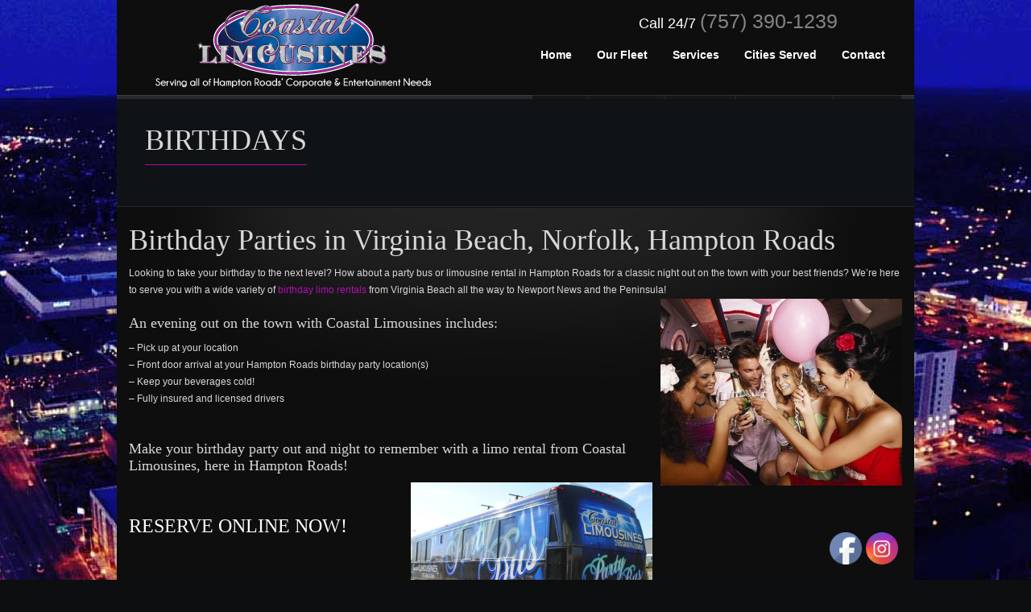

--- FILE ---
content_type: text/html; charset=UTF-8
request_url: http://757partybus.com/birthday-party-bus-hampton-roads/
body_size: 10974
content:
<!DOCTYPE html PUBLIC "-//W3C//DTD XHTML 1.0 Strict//EN" "http://www.w3.org/TR/xhtml1/DTD/xhtml1-strict.dtd">
<html xmlns="http://www.w3.org/1999/xhtml" dir="ltr" lang="en-US" prefix="og: https://ogp.me/ns#">
<head>
	<!-- Global site tag (gtag.js) - Google Analytics -->
<script async src="https://www.googletagmanager.com/gtag/js?id=G-CGTFR3R52Q"></script>
<script>
  window.dataLayer = window.dataLayer || [];
  function gtag(){dataLayer.push(arguments);}
  gtag('js', new Date());

  gtag('config', 'G-CGTFR3R52Q');
</script>
<!-- Global site tag (gtag.js) - Google Analytics -->
<script async src="https://www.googletagmanager.com/gtag/js?id=UA-119005983-1"></script>
	<!-- begin olark code -->
<script type="text/javascript" async> ;(function(o,l,a,r,k,y){if(o.olark)return; r="script";y=l.createElement(r);r=l.getElementsByTagName(r)[0]; y.async=1;y.src="//"+a;r.parentNode.insertBefore(y,r); y=o.olark=function(){k.s.push(arguments);k.t.push(+new Date)}; y.extend=function(i,j){y("extend",i,j)}; y.identify=function(i){y("identify",k.i=i)}; y.configure=function(i,j){y("configure",i,j);k.c[i]=j}; k=y._={s:[],t:[+new Date],c:{},l:a}; })(window,document,"static.olark.com/jsclient/loader.js");
/* custom configuration goes here (www.olark.com/documentation) */
olark.identify('3868-591-10-2745');</script>
<!-- end olark code -->
<script>
  window.dataLayer = window.dataLayer || [];
  function gtag(){dataLayer.push(arguments);}
  gtag('js', new Date());

  gtag('config', 'UA-119005983-1');
</script>
<meta http-equiv="Content-Type" content="text/html; charset=UTF-8" />


	<!-- METAS -->
	<meta name="keywords" content="Birthday Party Limo Rental | Hampton Roads, Virginia Beach, Limousine Party Bus | 757PartyBus   , " />
	<meta name="description" content="Birthday Party Limo Rental | Hampton Roads, Virginia Beach, Limousine Party Bus | 757PartyBus  " />
    <meta name="author" content="" />
    
    <!-- CSS -->
    <link rel="stylesheet" type="text/css" media="all" href="http://757partybus.com/wp-content/themes/fuzio/css/main.css" />
	<link rel="stylesheet" type="text/css" media="screen" href="http://757partybus.com/wp-content/themes/fuzio/css/prettyPhoto.css" />
    <link href='http://fonts.googleapis.com/css?family=Marvel|Antic|Comfortaa|Rochester|Voltaire|Rationale|Coustard|Love+Ya+Like+A+Sister|Crushed|Open+Sans:400,800|Rokkitt|PT+Sans+Narrow|Droid+Serif|Lobster|Yanone+Kaffeesatz|Ubuntu|Copse|Shadows+Into+Light|Pacifico|Abel|Oswald|Walter+Turncoat|Lato:900,400,400italic,900italic|Raleway:100|Cabin+Sketch:700|Terminal+Dosis+Light|Old+Standard+TT|Julee|Satisfy' rel='stylesheet' type='text/css'>
    <style type="text/css">
/* -------------------------------------------------------------------------------------- THEME COLORS */

#navigation ul li:hover, #navigation ul li.current-menu-item{border-bottom: 5px solid #b307a8;}
#navigation ul ul li.current-menu-item, #navigation ul ul li:hover.current-menu-item{border-bottom: 1px solid #b307a8;}
.end{ background:#b307a8;}
#footer .start{ background:#b307a8;}
.underlined span{ border-bottom:1px solid #b307a8;}
.line{ border-bottom:1px solid #b307a8;}
.ei-slider-thumbs li a:hover{background-color: #b307a8;}
.ei-slider-thumbs li.ei-slider-element{background: #b307a8;}
a:hover{color:#b307a8 !important;}
#commentform input.submit-button:hover{color:#b307a8 !important;}
.separator{ border-left:40px solid #b307a8; }
</style>    <!--[if IE 7]>
    <link rel="stylesheet" type="text/css" media="all" href="http://757partybus.com/wp-content/themes/fuzio/css/ie7.css" />
    <![endif]-->
    
    <!--[if IE 8]>
    <link rel="stylesheet" type="text/css" media="all" href="http://757partybus.com/wp-content/themes/fuzio/css/ie8.css" />
    <![endif]-->
    
    	<style>img:is([sizes="auto" i], [sizes^="auto," i]) { contain-intrinsic-size: 3000px 1500px }</style>
	
		<!-- All in One SEO 4.9.3 - aioseo.com -->
		<title>Birthday Party Limo Rental | Hampton Roads, Virginia Beach, Limousine Party Bus | 757PartyBus</title>
	<meta name="description" content="Arrive at Hampton Roads hotspots in style with your own birthday party limousine rental or party bus! Coastal Limousines has you covered in Virginia Beach and all of the 757." />
	<meta name="robots" content="max-image-preview:large" />
	<link rel="canonical" href="http://757partybus.com/birthday-party-bus-hampton-roads/" />
	<meta name="generator" content="All in One SEO (AIOSEO) 4.9.3" />
		<meta property="og:locale" content="en_US" />
		<meta property="og:site_name" content="|" />
		<meta property="og:type" content="article" />
		<meta property="og:title" content="Birthday Party Limo Rental | Hampton Roads, Virginia Beach, Limousine Party Bus | 757PartyBus" />
		<meta property="og:description" content="Arrive at Hampton Roads hotspots in style with your own birthday party limousine rental or party bus! Coastal Limousines has you covered in Virginia Beach and all of the 757." />
		<meta property="og:url" content="http://757partybus.com/birthday-party-bus-hampton-roads/" />
		<meta property="article:published_time" content="2015-10-09T17:38:44+00:00" />
		<meta property="article:modified_time" content="2015-10-13T18:44:18+00:00" />
		<meta name="twitter:card" content="summary" />
		<meta name="twitter:title" content="Birthday Party Limo Rental | Hampton Roads, Virginia Beach, Limousine Party Bus | 757PartyBus" />
		<meta name="twitter:description" content="Arrive at Hampton Roads hotspots in style with your own birthday party limousine rental or party bus! Coastal Limousines has you covered in Virginia Beach and all of the 757." />
		<script type="application/ld+json" class="aioseo-schema">
			{"@context":"https:\/\/schema.org","@graph":[{"@type":"BreadcrumbList","@id":"http:\/\/757partybus.com\/birthday-party-bus-hampton-roads\/#breadcrumblist","itemListElement":[{"@type":"ListItem","@id":"http:\/\/757partybus.com#listItem","position":1,"name":"Home","item":"http:\/\/757partybus.com","nextItem":{"@type":"ListItem","@id":"http:\/\/757partybus.com\/birthday-party-bus-hampton-roads\/#listItem","name":"Birthdays"}},{"@type":"ListItem","@id":"http:\/\/757partybus.com\/birthday-party-bus-hampton-roads\/#listItem","position":2,"name":"Birthdays","previousItem":{"@type":"ListItem","@id":"http:\/\/757partybus.com#listItem","name":"Home"}}]},{"@type":"Organization","@id":"http:\/\/757partybus.com\/#organization","url":"http:\/\/757partybus.com\/"},{"@type":"WebPage","@id":"http:\/\/757partybus.com\/birthday-party-bus-hampton-roads\/#webpage","url":"http:\/\/757partybus.com\/birthday-party-bus-hampton-roads\/","name":"Birthday Party Limo Rental | Hampton Roads, Virginia Beach, Limousine Party Bus | 757PartyBus","description":"Arrive at Hampton Roads hotspots in style with your own birthday party limousine rental or party bus! Coastal Limousines has you covered in Virginia Beach and all of the 757.","inLanguage":"en-US","isPartOf":{"@id":"http:\/\/757partybus.com\/#website"},"breadcrumb":{"@id":"http:\/\/757partybus.com\/birthday-party-bus-hampton-roads\/#breadcrumblist"},"datePublished":"2015-10-09T17:38:44+00:00","dateModified":"2015-10-13T18:44:18+00:00"},{"@type":"WebSite","@id":"http:\/\/757partybus.com\/#website","url":"http:\/\/757partybus.com\/","inLanguage":"en-US","publisher":{"@id":"http:\/\/757partybus.com\/#organization"}}]}
		</script>
		<!-- All in One SEO -->

<link rel='dns-prefetch' href='//ajax.googleapis.com' />
<link rel='dns-prefetch' href='//apis.google.com' />
<link rel='dns-prefetch' href='//platform.twitter.com' />
<script type="text/javascript">
/* <![CDATA[ */
window._wpemojiSettings = {"baseUrl":"https:\/\/s.w.org\/images\/core\/emoji\/16.0.1\/72x72\/","ext":".png","svgUrl":"https:\/\/s.w.org\/images\/core\/emoji\/16.0.1\/svg\/","svgExt":".svg","source":{"concatemoji":"http:\/\/757partybus.com\/wp-includes\/js\/wp-emoji-release.min.js?ver=6.8.3"}};
/*! This file is auto-generated */
!function(s,n){var o,i,e;function c(e){try{var t={supportTests:e,timestamp:(new Date).valueOf()};sessionStorage.setItem(o,JSON.stringify(t))}catch(e){}}function p(e,t,n){e.clearRect(0,0,e.canvas.width,e.canvas.height),e.fillText(t,0,0);var t=new Uint32Array(e.getImageData(0,0,e.canvas.width,e.canvas.height).data),a=(e.clearRect(0,0,e.canvas.width,e.canvas.height),e.fillText(n,0,0),new Uint32Array(e.getImageData(0,0,e.canvas.width,e.canvas.height).data));return t.every(function(e,t){return e===a[t]})}function u(e,t){e.clearRect(0,0,e.canvas.width,e.canvas.height),e.fillText(t,0,0);for(var n=e.getImageData(16,16,1,1),a=0;a<n.data.length;a++)if(0!==n.data[a])return!1;return!0}function f(e,t,n,a){switch(t){case"flag":return n(e,"\ud83c\udff3\ufe0f\u200d\u26a7\ufe0f","\ud83c\udff3\ufe0f\u200b\u26a7\ufe0f")?!1:!n(e,"\ud83c\udde8\ud83c\uddf6","\ud83c\udde8\u200b\ud83c\uddf6")&&!n(e,"\ud83c\udff4\udb40\udc67\udb40\udc62\udb40\udc65\udb40\udc6e\udb40\udc67\udb40\udc7f","\ud83c\udff4\u200b\udb40\udc67\u200b\udb40\udc62\u200b\udb40\udc65\u200b\udb40\udc6e\u200b\udb40\udc67\u200b\udb40\udc7f");case"emoji":return!a(e,"\ud83e\udedf")}return!1}function g(e,t,n,a){var r="undefined"!=typeof WorkerGlobalScope&&self instanceof WorkerGlobalScope?new OffscreenCanvas(300,150):s.createElement("canvas"),o=r.getContext("2d",{willReadFrequently:!0}),i=(o.textBaseline="top",o.font="600 32px Arial",{});return e.forEach(function(e){i[e]=t(o,e,n,a)}),i}function t(e){var t=s.createElement("script");t.src=e,t.defer=!0,s.head.appendChild(t)}"undefined"!=typeof Promise&&(o="wpEmojiSettingsSupports",i=["flag","emoji"],n.supports={everything:!0,everythingExceptFlag:!0},e=new Promise(function(e){s.addEventListener("DOMContentLoaded",e,{once:!0})}),new Promise(function(t){var n=function(){try{var e=JSON.parse(sessionStorage.getItem(o));if("object"==typeof e&&"number"==typeof e.timestamp&&(new Date).valueOf()<e.timestamp+604800&&"object"==typeof e.supportTests)return e.supportTests}catch(e){}return null}();if(!n){if("undefined"!=typeof Worker&&"undefined"!=typeof OffscreenCanvas&&"undefined"!=typeof URL&&URL.createObjectURL&&"undefined"!=typeof Blob)try{var e="postMessage("+g.toString()+"("+[JSON.stringify(i),f.toString(),p.toString(),u.toString()].join(",")+"));",a=new Blob([e],{type:"text/javascript"}),r=new Worker(URL.createObjectURL(a),{name:"wpTestEmojiSupports"});return void(r.onmessage=function(e){c(n=e.data),r.terminate(),t(n)})}catch(e){}c(n=g(i,f,p,u))}t(n)}).then(function(e){for(var t in e)n.supports[t]=e[t],n.supports.everything=n.supports.everything&&n.supports[t],"flag"!==t&&(n.supports.everythingExceptFlag=n.supports.everythingExceptFlag&&n.supports[t]);n.supports.everythingExceptFlag=n.supports.everythingExceptFlag&&!n.supports.flag,n.DOMReady=!1,n.readyCallback=function(){n.DOMReady=!0}}).then(function(){return e}).then(function(){var e;n.supports.everything||(n.readyCallback(),(e=n.source||{}).concatemoji?t(e.concatemoji):e.wpemoji&&e.twemoji&&(t(e.twemoji),t(e.wpemoji)))}))}((window,document),window._wpemojiSettings);
/* ]]> */
</script>
<style id='wp-emoji-styles-inline-css' type='text/css'>

	img.wp-smiley, img.emoji {
		display: inline !important;
		border: none !important;
		box-shadow: none !important;
		height: 1em !important;
		width: 1em !important;
		margin: 0 0.07em !important;
		vertical-align: -0.1em !important;
		background: none !important;
		padding: 0 !important;
	}
</style>
<link rel='stylesheet' id='wp-block-library-css' href='http://757partybus.com/wp-includes/css/dist/block-library/style.min.css?ver=6.8.3' type='text/css' media='all' />
<style id='classic-theme-styles-inline-css' type='text/css'>
/*! This file is auto-generated */
.wp-block-button__link{color:#fff;background-color:#32373c;border-radius:9999px;box-shadow:none;text-decoration:none;padding:calc(.667em + 2px) calc(1.333em + 2px);font-size:1.125em}.wp-block-file__button{background:#32373c;color:#fff;text-decoration:none}
</style>
<link rel='stylesheet' id='aioseo/css/src/vue/standalone/blocks/table-of-contents/global.scss-css' href='http://757partybus.com/wp-content/plugins/all-in-one-seo-pack/dist/Lite/assets/css/table-of-contents/global.e90f6d47.css?ver=4.9.3' type='text/css' media='all' />
<style id='global-styles-inline-css' type='text/css'>
:root{--wp--preset--aspect-ratio--square: 1;--wp--preset--aspect-ratio--4-3: 4/3;--wp--preset--aspect-ratio--3-4: 3/4;--wp--preset--aspect-ratio--3-2: 3/2;--wp--preset--aspect-ratio--2-3: 2/3;--wp--preset--aspect-ratio--16-9: 16/9;--wp--preset--aspect-ratio--9-16: 9/16;--wp--preset--color--black: #000000;--wp--preset--color--cyan-bluish-gray: #abb8c3;--wp--preset--color--white: #ffffff;--wp--preset--color--pale-pink: #f78da7;--wp--preset--color--vivid-red: #cf2e2e;--wp--preset--color--luminous-vivid-orange: #ff6900;--wp--preset--color--luminous-vivid-amber: #fcb900;--wp--preset--color--light-green-cyan: #7bdcb5;--wp--preset--color--vivid-green-cyan: #00d084;--wp--preset--color--pale-cyan-blue: #8ed1fc;--wp--preset--color--vivid-cyan-blue: #0693e3;--wp--preset--color--vivid-purple: #9b51e0;--wp--preset--gradient--vivid-cyan-blue-to-vivid-purple: linear-gradient(135deg,rgba(6,147,227,1) 0%,rgb(155,81,224) 100%);--wp--preset--gradient--light-green-cyan-to-vivid-green-cyan: linear-gradient(135deg,rgb(122,220,180) 0%,rgb(0,208,130) 100%);--wp--preset--gradient--luminous-vivid-amber-to-luminous-vivid-orange: linear-gradient(135deg,rgba(252,185,0,1) 0%,rgba(255,105,0,1) 100%);--wp--preset--gradient--luminous-vivid-orange-to-vivid-red: linear-gradient(135deg,rgba(255,105,0,1) 0%,rgb(207,46,46) 100%);--wp--preset--gradient--very-light-gray-to-cyan-bluish-gray: linear-gradient(135deg,rgb(238,238,238) 0%,rgb(169,184,195) 100%);--wp--preset--gradient--cool-to-warm-spectrum: linear-gradient(135deg,rgb(74,234,220) 0%,rgb(151,120,209) 20%,rgb(207,42,186) 40%,rgb(238,44,130) 60%,rgb(251,105,98) 80%,rgb(254,248,76) 100%);--wp--preset--gradient--blush-light-purple: linear-gradient(135deg,rgb(255,206,236) 0%,rgb(152,150,240) 100%);--wp--preset--gradient--blush-bordeaux: linear-gradient(135deg,rgb(254,205,165) 0%,rgb(254,45,45) 50%,rgb(107,0,62) 100%);--wp--preset--gradient--luminous-dusk: linear-gradient(135deg,rgb(255,203,112) 0%,rgb(199,81,192) 50%,rgb(65,88,208) 100%);--wp--preset--gradient--pale-ocean: linear-gradient(135deg,rgb(255,245,203) 0%,rgb(182,227,212) 50%,rgb(51,167,181) 100%);--wp--preset--gradient--electric-grass: linear-gradient(135deg,rgb(202,248,128) 0%,rgb(113,206,126) 100%);--wp--preset--gradient--midnight: linear-gradient(135deg,rgb(2,3,129) 0%,rgb(40,116,252) 100%);--wp--preset--font-size--small: 13px;--wp--preset--font-size--medium: 20px;--wp--preset--font-size--large: 36px;--wp--preset--font-size--x-large: 42px;--wp--preset--spacing--20: 0.44rem;--wp--preset--spacing--30: 0.67rem;--wp--preset--spacing--40: 1rem;--wp--preset--spacing--50: 1.5rem;--wp--preset--spacing--60: 2.25rem;--wp--preset--spacing--70: 3.38rem;--wp--preset--spacing--80: 5.06rem;--wp--preset--shadow--natural: 6px 6px 9px rgba(0, 0, 0, 0.2);--wp--preset--shadow--deep: 12px 12px 50px rgba(0, 0, 0, 0.4);--wp--preset--shadow--sharp: 6px 6px 0px rgba(0, 0, 0, 0.2);--wp--preset--shadow--outlined: 6px 6px 0px -3px rgba(255, 255, 255, 1), 6px 6px rgba(0, 0, 0, 1);--wp--preset--shadow--crisp: 6px 6px 0px rgba(0, 0, 0, 1);}:where(.is-layout-flex){gap: 0.5em;}:where(.is-layout-grid){gap: 0.5em;}body .is-layout-flex{display: flex;}.is-layout-flex{flex-wrap: wrap;align-items: center;}.is-layout-flex > :is(*, div){margin: 0;}body .is-layout-grid{display: grid;}.is-layout-grid > :is(*, div){margin: 0;}:where(.wp-block-columns.is-layout-flex){gap: 2em;}:where(.wp-block-columns.is-layout-grid){gap: 2em;}:where(.wp-block-post-template.is-layout-flex){gap: 1.25em;}:where(.wp-block-post-template.is-layout-grid){gap: 1.25em;}.has-black-color{color: var(--wp--preset--color--black) !important;}.has-cyan-bluish-gray-color{color: var(--wp--preset--color--cyan-bluish-gray) !important;}.has-white-color{color: var(--wp--preset--color--white) !important;}.has-pale-pink-color{color: var(--wp--preset--color--pale-pink) !important;}.has-vivid-red-color{color: var(--wp--preset--color--vivid-red) !important;}.has-luminous-vivid-orange-color{color: var(--wp--preset--color--luminous-vivid-orange) !important;}.has-luminous-vivid-amber-color{color: var(--wp--preset--color--luminous-vivid-amber) !important;}.has-light-green-cyan-color{color: var(--wp--preset--color--light-green-cyan) !important;}.has-vivid-green-cyan-color{color: var(--wp--preset--color--vivid-green-cyan) !important;}.has-pale-cyan-blue-color{color: var(--wp--preset--color--pale-cyan-blue) !important;}.has-vivid-cyan-blue-color{color: var(--wp--preset--color--vivid-cyan-blue) !important;}.has-vivid-purple-color{color: var(--wp--preset--color--vivid-purple) !important;}.has-black-background-color{background-color: var(--wp--preset--color--black) !important;}.has-cyan-bluish-gray-background-color{background-color: var(--wp--preset--color--cyan-bluish-gray) !important;}.has-white-background-color{background-color: var(--wp--preset--color--white) !important;}.has-pale-pink-background-color{background-color: var(--wp--preset--color--pale-pink) !important;}.has-vivid-red-background-color{background-color: var(--wp--preset--color--vivid-red) !important;}.has-luminous-vivid-orange-background-color{background-color: var(--wp--preset--color--luminous-vivid-orange) !important;}.has-luminous-vivid-amber-background-color{background-color: var(--wp--preset--color--luminous-vivid-amber) !important;}.has-light-green-cyan-background-color{background-color: var(--wp--preset--color--light-green-cyan) !important;}.has-vivid-green-cyan-background-color{background-color: var(--wp--preset--color--vivid-green-cyan) !important;}.has-pale-cyan-blue-background-color{background-color: var(--wp--preset--color--pale-cyan-blue) !important;}.has-vivid-cyan-blue-background-color{background-color: var(--wp--preset--color--vivid-cyan-blue) !important;}.has-vivid-purple-background-color{background-color: var(--wp--preset--color--vivid-purple) !important;}.has-black-border-color{border-color: var(--wp--preset--color--black) !important;}.has-cyan-bluish-gray-border-color{border-color: var(--wp--preset--color--cyan-bluish-gray) !important;}.has-white-border-color{border-color: var(--wp--preset--color--white) !important;}.has-pale-pink-border-color{border-color: var(--wp--preset--color--pale-pink) !important;}.has-vivid-red-border-color{border-color: var(--wp--preset--color--vivid-red) !important;}.has-luminous-vivid-orange-border-color{border-color: var(--wp--preset--color--luminous-vivid-orange) !important;}.has-luminous-vivid-amber-border-color{border-color: var(--wp--preset--color--luminous-vivid-amber) !important;}.has-light-green-cyan-border-color{border-color: var(--wp--preset--color--light-green-cyan) !important;}.has-vivid-green-cyan-border-color{border-color: var(--wp--preset--color--vivid-green-cyan) !important;}.has-pale-cyan-blue-border-color{border-color: var(--wp--preset--color--pale-cyan-blue) !important;}.has-vivid-cyan-blue-border-color{border-color: var(--wp--preset--color--vivid-cyan-blue) !important;}.has-vivid-purple-border-color{border-color: var(--wp--preset--color--vivid-purple) !important;}.has-vivid-cyan-blue-to-vivid-purple-gradient-background{background: var(--wp--preset--gradient--vivid-cyan-blue-to-vivid-purple) !important;}.has-light-green-cyan-to-vivid-green-cyan-gradient-background{background: var(--wp--preset--gradient--light-green-cyan-to-vivid-green-cyan) !important;}.has-luminous-vivid-amber-to-luminous-vivid-orange-gradient-background{background: var(--wp--preset--gradient--luminous-vivid-amber-to-luminous-vivid-orange) !important;}.has-luminous-vivid-orange-to-vivid-red-gradient-background{background: var(--wp--preset--gradient--luminous-vivid-orange-to-vivid-red) !important;}.has-very-light-gray-to-cyan-bluish-gray-gradient-background{background: var(--wp--preset--gradient--very-light-gray-to-cyan-bluish-gray) !important;}.has-cool-to-warm-spectrum-gradient-background{background: var(--wp--preset--gradient--cool-to-warm-spectrum) !important;}.has-blush-light-purple-gradient-background{background: var(--wp--preset--gradient--blush-light-purple) !important;}.has-blush-bordeaux-gradient-background{background: var(--wp--preset--gradient--blush-bordeaux) !important;}.has-luminous-dusk-gradient-background{background: var(--wp--preset--gradient--luminous-dusk) !important;}.has-pale-ocean-gradient-background{background: var(--wp--preset--gradient--pale-ocean) !important;}.has-electric-grass-gradient-background{background: var(--wp--preset--gradient--electric-grass) !important;}.has-midnight-gradient-background{background: var(--wp--preset--gradient--midnight) !important;}.has-small-font-size{font-size: var(--wp--preset--font-size--small) !important;}.has-medium-font-size{font-size: var(--wp--preset--font-size--medium) !important;}.has-large-font-size{font-size: var(--wp--preset--font-size--large) !important;}.has-x-large-font-size{font-size: var(--wp--preset--font-size--x-large) !important;}
:where(.wp-block-post-template.is-layout-flex){gap: 1.25em;}:where(.wp-block-post-template.is-layout-grid){gap: 1.25em;}
:where(.wp-block-columns.is-layout-flex){gap: 2em;}:where(.wp-block-columns.is-layout-grid){gap: 2em;}
:root :where(.wp-block-pullquote){font-size: 1.5em;line-height: 1.6;}
</style>
<link rel='stylesheet' id='responsive-lightbox-swipebox-css' href='http://757partybus.com/wp-content/plugins/responsive-lightbox/assets/swipebox/swipebox.min.css?ver=1.5.2' type='text/css' media='all' />
<link rel='stylesheet' id='SFSIPLUSmainCss-css' href='http://757partybus.com/wp-content/plugins/ultimate-social-media-plus/css/sfsi-style.css?ver=3.7.1' type='text/css' media='all' />
<script type="text/javascript" src="http://ajax.googleapis.com/ajax/libs/jquery/1.7/jquery.min.js?ver=6.8.3" id="jquery-js"></script>
<script type="text/javascript" src="http://757partybus.com/wp-content/themes/fuzio/js/jquery.easing.1.3.js?ver=6.8.3" id="easing-js"></script>
<script type="text/javascript" src="https://apis.google.com/js/plusone.js?ver=6.8.3" id="gplus-js"></script>
<script type="text/javascript" src="http://757partybus.com/wp-content/themes/fuzio/js/jquery.prettyPhoto.js?ver=6.8.3" id="prettyPhoto-js"></script>
<script type="text/javascript" src="https://platform.twitter.com/widgets.js?ver=6.8.3" id="twitter_button-js"></script>
<script type="text/javascript" src="http://757partybus.com/wp-content/themes/fuzio/js/jquery.quovolver.js?ver=6.8.3" id="quovolver-js"></script>
<script type="text/javascript" src="http://757partybus.com/wp-content/themes/fuzio/js/jquery.nivo.slider.js?ver=6.8.3" id="nivo-js"></script>
<script type="text/javascript" src="http://757partybus.com/wp-content/themes/fuzio/js/jquery.quicksand.js?ver=6.8.3" id="quicksand-js"></script>
<script type="text/javascript" src="http://757partybus.com/wp-content/themes/fuzio/js/custom.js?ver=6.8.3" id="custom-js"></script>
<script type="text/javascript" src="http://757partybus.com/wp-content/plugins/responsive-lightbox/assets/swipebox/jquery.swipebox.min.js?ver=1.5.2" id="responsive-lightbox-swipebox-js"></script>
<script type="text/javascript" src="http://757partybus.com/wp-includes/js/underscore.min.js?ver=1.13.7" id="underscore-js"></script>
<script type="text/javascript" src="http://757partybus.com/wp-content/plugins/responsive-lightbox/assets/infinitescroll/infinite-scroll.pkgd.min.js?ver=4.0.1" id="responsive-lightbox-infinite-scroll-js"></script>
<script type="text/javascript" id="responsive-lightbox-js-before">
/* <![CDATA[ */
var rlArgs = {"script":"swipebox","selector":"lightbox","customEvents":"","activeGalleries":true,"animation":true,"hideCloseButtonOnMobile":false,"removeBarsOnMobile":false,"hideBars":true,"hideBarsDelay":5000,"videoMaxWidth":1080,"useSVG":true,"loopAtEnd":false,"woocommerce_gallery":false,"ajaxurl":"http:\/\/757partybus.com\/wp-admin\/admin-ajax.php","nonce":"420afdda6f","preview":false,"postId":422,"scriptExtension":false};
/* ]]> */
</script>
<script type="text/javascript" src="http://757partybus.com/wp-content/plugins/responsive-lightbox/js/front.js?ver=2.5.2" id="responsive-lightbox-js"></script>
<script type="text/javascript" src="http://757partybus.com/wp-includes/js/jquery/jquery-migrate.min.js?ver=3.4.1" id="jquery-migrate-js"></script>
<script></script><link rel="https://api.w.org/" href="http://757partybus.com/wp-json/" /><link rel="alternate" title="JSON" type="application/json" href="http://757partybus.com/wp-json/wp/v2/pages/422" /><link rel="EditURI" type="application/rsd+xml" title="RSD" href="http://757partybus.com/xmlrpc.php?rsd" />
<meta name="generator" content="WordPress 6.8.3" />
<link rel='shortlink' href='http://757partybus.com/?p=422' />
<link rel="alternate" title="oEmbed (JSON)" type="application/json+oembed" href="http://757partybus.com/wp-json/oembed/1.0/embed?url=http%3A%2F%2F757partybus.com%2Fbirthday-party-bus-hampton-roads%2F" />
<link rel="alternate" title="oEmbed (XML)" type="text/xml+oembed" href="http://757partybus.com/wp-json/oembed/1.0/embed?url=http%3A%2F%2F757partybus.com%2Fbirthday-party-bus-hampton-roads%2F&#038;format=xml" />
	<script>
		window.addEventListener("sfsi_plus_functions_loaded", function() {
			var body = document.getElementsByTagName('body')[0];
			// console.log(body);
			body.classList.add("sfsi_plus_3.53");
		})
		// window.addEventListener('sfsi_plus_functions_loaded',function(e) {
		// 	jQuery("body").addClass("sfsi_plus_3.53")
		// });
		jQuery(document).ready(function(e) {
			jQuery("body").addClass("sfsi_plus_3.53")
		});

		function sfsi_plus_processfurther(ref) {
			var feed_id = '[base64]';
			var feedtype = 8;
			var email = jQuery(ref).find('input[name="email"]').val();
			var filter = /^(([^<>()[\]\\.,;:\s@\"]+(\.[^<>()[\]\\.,;:\s@\"]+)*)|(\".+\"))@((\[[0-9]{1,3}\.[0-9]{1,3}\.[0-9]{1,3}\.[0-9]{1,3}\])|(([a-zA-Z\-0-9]+\.)+[a-zA-Z]{2,}))$/;
			if ((email != "Enter your email") && (filter.test(email))) {
				if (feedtype == "8") {
					var url = "https://api.follow.it/subscription-form/" + feed_id + "/" + feedtype;
					window.open(url, "popupwindow", "scrollbars=yes,width=1080,height=760");
					return true;
				}
			} else {
				alert("Please enter email address");
				jQuery(ref).find('input[name="email"]').focus();
				return false;
			}
		}
	</script>
	<style>
		.sfsi_plus_subscribe_Popinner {
			width: 100% !important;
			height: auto !important;
			border: 1px solid #b5b5b5 !important;
			padding: 18px 0px !important;
			background-color: #ffffff !important;
		}

		.sfsi_plus_subscribe_Popinner form {
			margin: 0 20px !important;
		}

		.sfsi_plus_subscribe_Popinner h5 {
			font-family: Helvetica,Arial,sans-serif !important;

			font-weight: bold !important;
			color: #000000 !important;
			font-size: 16px !important;
			text-align: center !important;
			margin: 0 0 10px !important;
			padding: 0 !important;
		}

		.sfsi_plus_subscription_form_field {
			margin: 5px 0 !important;
			width: 100% !important;
			display: inline-flex;
			display: -webkit-inline-flex;
		}

		.sfsi_plus_subscription_form_field input {
			width: 100% !important;
			padding: 10px 0px !important;
		}

		.sfsi_plus_subscribe_Popinner input[type=email] {
			font-family: Helvetica,Arial,sans-serif !important;

			font-style: normal !important;
			color:  !important;
			font-size: 14px !important;
			text-align: center !important;
		}

		.sfsi_plus_subscribe_Popinner input[type=email]::-webkit-input-placeholder {
			font-family: Helvetica,Arial,sans-serif !important;

			font-style: normal !important;
			color:  !important;
			font-size: 14px !important;
			text-align: center !important;
		}

		.sfsi_plus_subscribe_Popinner input[type=email]:-moz-placeholder {
			/* Firefox 18- */
			font-family: Helvetica,Arial,sans-serif !important;

			font-style: normal !important;
			color:  !important;
			font-size: 14px !important;
			text-align: center !important;
		}

		.sfsi_plus_subscribe_Popinner input[type=email]::-moz-placeholder {
			/* Firefox 19+ */
			font-family: Helvetica,Arial,sans-serif !important;

			font-style: normal !important;
			color:  !important;
			font-size: 14px !important;
			text-align: center !important;
		}

		.sfsi_plus_subscribe_Popinner input[type=email]:-ms-input-placeholder {
			font-family: Helvetica,Arial,sans-serif !important;

			font-style: normal !important;
			color:  !important;
			font-size: 14px !important;
			text-align: center !important;
		}

		.sfsi_plus_subscribe_Popinner input[type=submit] {
			font-family: Helvetica,Arial,sans-serif !important;

			font-weight: bold !important;
			color: #000000 !important;
			font-size: 16px !important;
			text-align: center !important;
			background-color: #dedede !important;
		}
	</style>
	<meta name="generator" content="Powered by WPBakery Page Builder - drag and drop page builder for WordPress."/>
<link rel="icon" href="http://757partybus.com/wp-content/uploads/2015/09/cropped-coastal-limo-logo-32x32.png" sizes="32x32" />
<link rel="icon" href="http://757partybus.com/wp-content/uploads/2015/09/cropped-coastal-limo-logo-192x192.png" sizes="192x192" />
<link rel="apple-touch-icon" href="http://757partybus.com/wp-content/uploads/2015/09/cropped-coastal-limo-logo-180x180.png" />
<meta name="msapplication-TileImage" content="http://757partybus.com/wp-content/uploads/2015/09/cropped-coastal-limo-logo-270x270.png" />
		<style type="text/css" id="wp-custom-css">
			#navigation ul ul li {
    display: none;
}
#navigation ul li:hover ul li {
    display: block;
}		</style>
		<noscript><style> .wpb_animate_when_almost_visible { opacity: 1; }</style></noscript>    






</head>

<body class="wp-singular page-template page-template-fullwidth page-template-fullwidth-php page page-id-422 wp-theme-fuzio texture- _text sfsi_plus_actvite_theme_default wpb-js-composer js-comp-ver-7.9 vc_responsive" id="top">

<div id="wrapper">
<!-- HEADER -->
<div id="header">
    
    <!-- highlight_header -->
    <div class="highlight_header"></div>
    <!-- /highlight_header -->
        
    <!-- Content of HEADER -->
    <div class="content">
        
        <!-- Logo -->
        <div id="logo"><h1><a href="http://757partybus.com" title=""><span class="inv"> http://757partybus.com</span><img src="http://757partybus.com/wp-content/uploads/2015/09/coastal-limo-logo.png" alt="" /></a></h1></div>
        <!-- /Logo -->
<div class="phone"><span>Call 24/7 </span>(757) 390-1239 </div>
      <!-- Navigation -->
        <div id="navigation">
            <ul id="menu" class="menu"><li id="menu-item-9" class="menu-item menu-item-type-custom menu-item-object-custom menu-item-home"><a href="http://757partybus.com"><span class="gfont"><strong>Home</strong></span></a></li>
<li id="menu-item-405" class="menu-item menu-item-type-post_type menu-item-object-page"><a href="http://757partybus.com/our-fleet/"><span class="gfont"><strong>Our Fleet</strong></span></a></li>
<li id="menu-item-77" class="menu-item menu-item-type-post_type menu-item-object-page current-menu-ancestor current-menu-parent current_page_parent current_page_ancestor menu-item-has-children"><a href="http://757partybus.com/services/"><span class="gfont"><strong>Services</strong></span></a>
<ul class="sub-menu">
	<li id="menu-item-420" class="menu-item menu-item-type-post_type menu-item-object-page"><a href="http://757partybus.com/engagement-party-limo/">Engagements</a></li>
	<li id="menu-item-461" class="menu-item menu-item-type-post_type menu-item-object-page"><a href="http://757partybus.com/bachelor-party-limo-va-beach/">Bachelor Party</a></li>
	<li id="menu-item-462" class="menu-item menu-item-type-post_type menu-item-object-page"><a href="http://757partybus.com/bachelorette-party-limo-virginia-beach/">Bachelorette Party</a></li>
	<li id="menu-item-437" class="menu-item menu-item-type-post_type menu-item-object-page"><a href="http://757partybus.com/wedding-limos-hampton-roads/">Weddings</a></li>
	<li id="menu-item-424" class="menu-item menu-item-type-post_type menu-item-object-page current-menu-item page_item page-item-422 current_page_item"><a href="http://757partybus.com/birthday-party-bus-hampton-roads/">Birthdays</a></li>
	<li id="menu-item-445" class="menu-item menu-item-type-post_type menu-item-object-page"><a href="http://757partybus.com/proms-homecoming-formals/">Proms / Homecoming / Formals</a></li>
	<li id="menu-item-440" class="menu-item menu-item-type-post_type menu-item-object-page"><a href="http://757partybus.com/wine-brewery-tour-bus-hampton-roads/">Wine &#038; Brewery Tours</a></li>
	<li id="menu-item-460" class="menu-item menu-item-type-post_type menu-item-object-page"><a href="http://757partybus.com/corporate-transportation-hampton-roads/">Corporate Transportation</a></li>
</ul>
</li>
<li id="menu-item-12" class="menu-item menu-item-type-custom menu-item-object-custom menu-item-has-children"><a href="#"><span class="gfont"><strong>Cities Served</strong></span></a>
<ul class="sub-menu">
	<li id="menu-item-15" class="menu-item menu-item-type-custom menu-item-object-custom"><a href="http://757partybus.com/virginia-beach/">Virginia Beach</a></li>
	<li id="menu-item-16" class="menu-item menu-item-type-custom menu-item-object-custom"><a href="http://757partybus.com/norfolk">Norfolk</a></li>
	<li id="menu-item-17" class="menu-item menu-item-type-custom menu-item-object-custom"><a href="http://757partybus.com/chesapeake">Chesapeake</a></li>
	<li id="menu-item-18" class="menu-item menu-item-type-custom menu-item-object-custom"><a href="http://757partybus.com/hampton/">Hampton</a></li>
	<li id="menu-item-19" class="menu-item menu-item-type-custom menu-item-object-custom"><a href="http://757partybus.com/portsmouth/">Portsmouth</a></li>
	<li id="menu-item-20" class="menu-item menu-item-type-custom menu-item-object-custom"><a href="http://757partybus.com/newport-news/">Newport News</a></li>
	<li id="menu-item-814" class="menu-item menu-item-type-post_type menu-item-object-page"><a href="http://757partybus.com/richmond/">Richmond</a></li>
	<li id="menu-item-21" class="menu-item menu-item-type-custom menu-item-object-custom"><a href="http://757partybus.com/suffolk/">Suffolk</a></li>
</ul>
</li>
<li id="menu-item-66" class="menu-item menu-item-type-post_type menu-item-object-page"><a href="http://757partybus.com/contact/"><span class="gfont"><strong>Contact</strong></span></a></li>
</ul> 
        
        </div>
      <!-- /Navigation -->
    
    <br class="clear" />
    </div>
    <!-- /Content of HEADER -->
</div>
<!-- /HEADER -->
<!-- Title Page -->
<div id="title_page">
    <!-- Content of Title Page -->
    <div class="content" >
	
    <h2 class="underlined gfont"><span>Birthdays</span></h2>
        <br class="clear" />
    
    <div class="end"></div>
    </div>
    <!-- /Content of Title Page -->
</div>
<!-- /Title Page -->

<!-- MAIN -->
<div id="main">
    <!-- Content of MAIN -->
    <div class="content fullwidth">
    
<h2>Birthday Parties in Virginia Beach, Norfolk, Hampton Roads</h2>
<p>Looking to take your birthday to the next level? How about a party bus or limousine rental in Hampton Roads for a classic night out on the town with your best friends? We&#8217;re here to serve you with a wide variety of <span style="color: #b00eb0;"><a style="color: #b00eb0;" href="http://757partybus.com/our-fleet/">birthday limo rentals</a></span> from Virginia Beach all the way to Newport News and the Peninsula!<br />
<img fetchpriority="high" decoding="async" src="http://757partybus.com/wp-content/uploads/2015/10/birthday-party-bus-hampton-roads-300x232.jpg" alt="birthday party bus hampton roads" width="300" height="232" class="alignright size-medium wp-image-482" srcset="http://757partybus.com/wp-content/uploads/2015/10/birthday-party-bus-hampton-roads-300x232.jpg 300w, http://757partybus.com/wp-content/uploads/2015/10/birthday-party-bus-hampton-roads.jpg 658w" sizes="(max-width: 300px) 100vw, 300px" /></p>
<h4>An evening out on the town with Coastal Limousines includes:</h4>
<ul>
<li>&#8211; Pick up at your location</li>
<li>&#8211; Front door arrival at your Hampton Roads birthday party location(s)</li>
<li>&#8211; Keep your beverages cold!</li>
<li>&#8211; Fully insured and licensed drivers</li>
</ul>
<p>&nbsp;</p>
<h4>Make your birthday party out and night to remember with a limo rental from Coastal Limousines, here in Hampton Roads!</h4>
<p><img decoding="async" src="http://757partybus.com/wp-content/uploads/2013/06/21-300x220.jpg" alt="winery tour buses" width="300" height="220" class="alignright size-medium wp-image-322" srcset="http://757partybus.com/wp-content/uploads/2013/06/21-300x220.jpg 300w, http://757partybus.com/wp-content/uploads/2013/06/21.jpg 676w" sizes="(max-width: 300px) 100vw, 300px" /><strong><br />
</strong></p>
<h3><a href="http://757partybus.com/reserve-online/">RESERVE ONLINE NOW!</a></h3>
<p>&nbsp;</p>
<p>&nbsp;<br />
&nbsp;<br />
&nbsp;</p>
	
    <br class="clear" />
	</div>
    <!-- /Content of MAIN -->
</div>
<!-- /MAIN -->

<!-- FOOTER -->
<div id="footer">
    <!-- Content of FOOTER -->
    <div class="content">
    <div class="start"></div>
    
        <!-- divided -->
        <div class="divided">
        1457 Suite 304 London Bridge Rd.<br/>
Virginia Beach, VA 23453 <br/>
DMV #779 | Copyright 2024 Coastal Limos | Managed by <a href="https://ccm-web.com">CCM</a>        </div>
        <!-- /divided -->
            
        <!-- divided -->
        <div class="divided_right">
        <ul id="ft_menu" class="ft_menu"><li id="menu-item-9" class="menu-item menu-item-type-custom menu-item-object-custom menu-item-home menu-item-9"><a href="http://757partybus.com">Home</a></li>
<li id="menu-item-405" class="menu-item menu-item-type-post_type menu-item-object-page menu-item-405"><a href="http://757partybus.com/our-fleet/">Our Fleet</a></li>
<li id="menu-item-77" class="menu-item menu-item-type-post_type menu-item-object-page current-menu-ancestor current-menu-parent current_page_parent current_page_ancestor menu-item-77"><a href="http://757partybus.com/services/">Services</a></li>
<li id="menu-item-12" class="menu-item menu-item-type-custom menu-item-object-custom menu-item-12"><a href="#">Cities Served</a></li>
<li id="menu-item-66" class="menu-item menu-item-type-post_type menu-item-object-page menu-item-66"><a href="http://757partybus.com/contact/">Contact</a></li>
</ul> 
        </div>
        <!-- /divided -->
        
	<br class="clear" />
    </div>
    <!-- /Content of FOOTER -->
</div>
<!-- /FOOTER -->
<script type="speculationrules">
{"prefetch":[{"source":"document","where":{"and":[{"href_matches":"\/*"},{"not":{"href_matches":["\/wp-*.php","\/wp-admin\/*","\/wp-content\/uploads\/*","\/wp-content\/*","\/wp-content\/plugins\/*","\/wp-content\/themes\/fuzio\/*","\/*\\?(.+)"]}},{"not":{"selector_matches":"a[rel~=\"nofollow\"]"}},{"not":{"selector_matches":".no-prefetch, .no-prefetch a"}}]},"eagerness":"conservative"}]}
</script>
<script>
	window.addEventListener('sfsi_plus_functions_loaded', function() {
		if (typeof sfsi_plus_responsive_toggle == 'function') {
			sfsi_plus_responsive_toggle(0);
			// console.log('sfsi_plus_responsive_toggle');
		}
	})
</script>

        <script>
            window.addEventListener('sfsi_plus_functions_loaded', function () {
                if (typeof sfsi_plus_widget_set == 'function') {
                    sfsi_plus_widget_set();
                }
            })
        </script>
    <div class="sfsiplus_norm_row sfsi_plus_wDiv" id="sfsi_plus_floater"  style="z-index: 9999;width:225px;text-align:left;position:absolute;position:absolute;right:30px;bottom:0px;"><div style='width:40px; height:auto;margin-left:5px;margin-bottom:5px;' class='sfsi_plus_wicons shuffeldiv1 '><div class='sfsiplus_inerCnt'><a class='sficn1' data-effect='' target='_blank'  href='https://www.facebook.com/people/Coastal-Limousines/pfbid02c51QwcMPFt9KuttKtTX31HY9HmSGLYrUmXwGqYkjxqqaF4Qs7pgvWeyFeMzDqJUUl/?name=xhp_nt__fb__action__open_user'  style='width:40px; height:40px;opacity:1;' ><img alt='Facebook' title='Facebook' src='http://757partybus.com/wp-content/plugins/ultimate-social-media-plus/images/icons_theme/default/default_fb.png' width='40' height='40' style='' class='sfcm sfsi_wicon sfsiplusid_round_icon_facebook' data-effect=''  /></a></div></div><div style='width:40px; height:auto;margin-left:5px;margin-bottom:5px;' class='sfsi_plus_wicons shuffeldiv1 '><div class='sfsiplus_inerCnt'><a class='sficn1' data-effect='' target='_blank'  href='https://www.instagram.com/limousinescoastal?igsh=MWlhNDQybjcxZmJiMw%3D%3D&#038;utm_source=qr'  style='width:40px; height:40px;opacity:1;' ><img alt='Instagram' title='Instagram' src='http://757partybus.com/wp-content/plugins/ultimate-social-media-plus/images/icons_theme/default/default_instagram.png' width='40' height='40' style='' class='sfcm sfsi_wicon sfsiplusid_round_icon_instagram' data-effect=''  /></a></div></div></div ><input type='hidden' id='sfsi_plus_floater_sec' value='bottom-right' /><script>window.addEventListener('sfsi_plus_functions_loaded',function( totwith=0 ) { sfsi_plus_float_widget('bottom')});</script><script type="text/javascript" src="http://757partybus.com/wp-includes/js/jquery/ui/core.min.js?ver=1.13.3" id="jquery-ui-core-js"></script>
<script type="text/javascript" src="http://757partybus.com/wp-content/plugins/ultimate-social-media-plus/js/shuffle/modernizr.custom.min.js?ver=6.8.3" id="SFSIPLUSjqueryModernizr-js"></script>
<script type="text/javascript" id="SFSIPLUSCustomJs-js-extra">
/* <![CDATA[ */
var sfsi_plus_ajax_object = {"ajax_url":"http:\/\/757partybus.com\/wp-admin\/admin-ajax.php","plugin_url":"http:\/\/757partybus.com\/wp-content\/plugins\/ultimate-social-media-plus\/","rest_url":"http:\/\/757partybus.com\/wp-json\/"};
var sfsi_plus_links = {"admin_url":"http:\/\/757partybus.com\/wp-admin\/","plugin_dir_url":"http:\/\/757partybus.com\/wp-content\/plugins\/ultimate-social-media-plus\/","rest_url":"http:\/\/757partybus.com\/wp-json\/","pretty_perma":"yes"};
/* ]]> */
</script>
<script type="text/javascript" src="http://757partybus.com/wp-content/plugins/ultimate-social-media-plus/js/custom.js?ver=3.7.1" id="SFSIPLUSCustomJs-js"></script>
<script></script><script>var css = "#sfsi_plus_floater { margin-bottom:px;margin-right:px; }",
				    head = document.head || document.getElementsByTagName("head")[0],
				    style = document.createElement("style");

				head.appendChild(style);
				if (style.styleSheet){
				  // This is required for IE8 and below.
				  style.styleSheet.cssText = css;
				} else {
				  style.appendChild(document.createTextNode(css));
				}</script>
</div>
<script type="text/javascript">
// PrettyPhoto Setting light_rounded / dark_rounded / light_square / dark_square / facebook
$j(function() {	
	$j("a[rel^='prettyPhoto']").prettyPhoto({animationSpeed:'',theme:''}); 
});
</script>
</body>
</html>


--- FILE ---
content_type: text/css
request_url: http://757partybus.com/wp-content/themes/fuzio/css/main.css
body_size: 57067
content:
/* -- 4th Seasons Theme -- */

/*
---------------------------------------------------------------------------------------------
-------------------------------------------------------------------------------------- RESETS
---------------------------------------------------------------------------------------------
*/

*{
	margin:0;
	padding:0;
	outline:0;
	font-weight:normal;
}

html, body, div, span, applet, object, iframe,
h1, h2, h3, h4, h5, h6, p, blockquote, pre,
a, abbr, acronym, address, big, cite, code,
del, dfn, em, font, img, ins, kbd, q, s, samp,
small, strike, strong, sub, sup, tt, var,
b, u, i, center,
dl, dt, dd, ol, ul, li,
fieldset, form, label, legend,
table, caption, tbody, tfoot, thead, tr, th, td {
	margin: 0;
	padding: 0;
	border: 0;
	outline: 0;
	font-size: 100%;
	vertical-align: baseline;
	background: transparent;
	font-weight:normal;
}
ol, ul {
	list-style: none;
}
blockquote, q {
	quotes: none;
}
blockquote:before, blockquote:after,
q:before, q:after {
	content: '';
	content: none;
}

/* remember to define focus styles! */
:focus {
	outline: 0;
}

/* remember to highlight inserts somehow! */
ins {
	text-decoration: none;
}

del {
	text-decoration: line-through;
}

/* tables still need 'cellspacing="0"' in the markup */
table {
	border-collapse: collapse;
	border-spacing: 0;
}

img{
	margin:0;
	padding:0;
	border:0;
	white-space:normal;
	display:block;
}
strong{ font-weight:bold; }
p{ margin-bottom:20px;}

hr{
	border-left:none;
	border-top:none;
	border-right:none;
	border-bottom:1px solid #3b3d42;
	height: 1px;
	margin:5px auto 20px auto;
	display:block;
	width:95%;
}

small{ font-size: 10px; }

/*
---------------------------------------------------------------------------------------------
--------------------------------------------------------------------------------------- HACKS
---------------------------------------------------------------------------------------------
*/

input,
textarea {
    font: 12px/21px "Helvetica Neue", Helvetica, Arial, sans-serif;
	color:#d8d8d8;
}

.hidden { display: none; }

.alignleft { float: left; }
.alignright { float: right; }
.aligncenter {
    margin-left: auto;
    margin-right: auto;
    display: block;
    clear: both;
}
img.alignleft { float: left; margin-right:10px; }
img.alignright { float: right; margin-left:10px; }
img.aligncenter {
    margin-left: auto;
    margin-right: auto;
    display: block;
    clear: both;
}
.left{text-align:left;}
.center{text-align:center;}
.right{text-align:right;}


	.wp-caption{}
	.wp-caption-text{}
	.gallery-caption{}
	.alignright{ text-align:right;}
	.alignleft{ text-align:left;}
	.aligncenter{ text-align:center;}
	.alignRight{ text-align:right;}
	.alignLeft{ text-align:left;}
	.alignCenter{ text-align:center;}
	.right{ text-align:right;}
	.left{ text-align:left;}
	.center{ text-align:center;}
	.sticky{}
	.bypostauthor{}
	.wp-smiley{ display:inline;}
	
	
a, a:hover, a:visited, a:active{text-decoration:none;}
a{
	color:#fff;
	/* CSS TRANSITION */
	-webkit-transition-property: color;
	-webkit-transition-duration: 0.25s;
	-webkit-transition-timing-function: linear;
	/* CSS TRANSITION - Mozilla hack */
	-moz-transition-property: color;
	-moz-transition-duration: 0.25s;
	-moz-transition-timing-function: linear;
}

.clear{
	clear:both;
	height:0px;
	}

.inv{ display:none; }

a img { border: none; }


/*
-------------------------- { separator }
*/
.separator{
	display:block; clear:both;
	background:#27292e;
	border-left:40px solid #27292e;
	height:1px;
	margin:20px;
}

/*
-------------------------- { margin_0_20 }
*/
.margin_0_20{
	margin:0 20px;
}
/*
---------------------------------------------------------------------------------------------
---------------------------------------------------------------------------------------- BODY
---------------------------------------------------------------------------------------------
*/


body{
	background: #0c0e10 url("http://757partybus.com/wp-content/themes/fuzio/images/coastal-limo-background.jpg") repeat scroll 0 0;
    color: #d8d8d8;
    font: 12px/21px "Helvetica Neue",Helvetica,Arial,sans-serif;
	margin:0;
	background-attachment: fixed;
}


body.hevetica_text{ font-family:"Helvetica Neue", "Helvetica", Arial, sans-serif !important; }
body.lucida_text{ font-family:"Lucida Sans Unicode", "Lucida Grande", Arial, sans-serif !important; }
body.georgia_text{ font-family:Georgia, "Times New Roman", Times, serif !important; }
body.times_text{ font-family:"Times New Roman", Times, Georgia, serif !important; }
body.arial_text{ font-family:Arial, Helvetica, sans-serif !important; }
body.geneva_text{ font-family:Geneva, Tahoma, sans-serif !important; }
body.tahoma_text{ font-family:Tahoma, Geneva, sans-serif !important; }


.georgia .gfont{ font-family: Georgia, "Times New Roman", Times, serif; }
.droid .gfont{ font-family: 'Droid Sans', arial, serif; }
.antic .gfont{ font-family: 'Antic', sans-serif; }
.marvel .gfont{ font-family: 'Marvel', sans-serif; }
.comfortaa .gfont{ font-family: 'Comfortaa', cursive; }
.rochester .gfont{ font-family: 'Rochester', cursive; }
.voltaire .gfont{ font-family: 'Voltaire', sans-serif; }
.rationale .gfont{ font-family: 'Rationale', cursive; }
.coustard .gfont{ font-family: 'Coustard', serif; }
.love .gfont{ font-family: 'Love Ya Like A Sister', cursive; }
.crushed .gfont{ font-family: 'Crushed', cursive; }
.open .gfont{ font-family: 'Open Sans', sans-serif; }
.rokkit .gfont{ font-family: 'Rokkitt', serif; }
.ptsans .gfont{ font-family: 'PT Sans Narrow', sans-serif; }
.droid_serif .gfont{ font-family: 'Droid Serif', serif; }
.lobster .gfont{ font-family: 'Lobster', cursive; }
.yanone .gfont{ font-family: 'Yanone Kaffeesadcb', sans-serif; }
.ubuntu .gfont{ font-family: 'Ubuntu', sans-serif; }
.copse .gfont{ font-family: 'Copse', serif; }
.shadows .gfont{ font-family: 'Shadows Into Light', cursive; }
.pacifico .gfont{ font-family: 'Pacifico', cursive; font-weight:normal !important; }
.raleway .gfont{ font-family: 'Raleway', sans-serif; }
.cabin .gfont{ font-family: 'Cabin Sketch', cursive; }
.terminal .gfont{ font-family: 'Terminal Dosis Light', sans-serif; }
.oldstandrad .gfont{ font-family: 'Old Standard TT', serif; }
.julee .gfont{ font-family: 'Julee', cursive; }
.lato .gfont{ font-family: 'Lato', sans-serif; }
.walter .gfont{ font-family: 'Walter Turncoat', cursive; }
.oswald .gfont{ font-family: 'Oswald', sans-serif; }
.abel .gfont{ font-family: 'Abel', sans-serif; }
.satisfy .gfont{ font-family: 'Satisfy', cursive; }


.texture-beton #slider,
.texture-beton #title_page{ background:#000 url(../images/textures/beton.jpg) repeat 50% top; }
.texture-leather #slider,
.texture-leather #title_page{ background:#000 url(../images/textures/cuir.jpg) repeat 50% top; }
.texture-woodcolor #slider,
.texture-woodcolor #title_page{ background:#000 url(../images/textures/woodlight.jpg) repeat 50% top; }
.texture-wood #slider,
.texture-wood #title_page{ background:#000 url(../images/textures/wood.jpg) repeat 50% top; }

/*
---------------------------------------------------------------------------------------------
------------------------------------------------------------------------------------ HEADINGS
---------------------------------------------------------------------------------------------
*/

h1, h2, h3, h4, h5, h6{ font-family:fantasy; line-height:normal; font-weight:normal; margin-bottom:10px;}

	h1{	font-size:48px;}
	h2{	font-size:36px;}
	h3{	font-size:24px;}
	h4{	font-size:18px;}
	h5{	font-size:14px;}
	h6{	font-size:13px;}


/*
---------------------------------------------------------------------------------------------
------------------------------------------------------------------------------------ HEADER
---------------------------------------------------------------------------------------------
*/

#header{
	border-bottom: 5px solid #27292e;
	position:relative;
}
#header .content{
	margin:0 auto;
	width:960px;
	height:118px;
	z-index:1003;
	position:relative;
}

/*
-------------------------- { highlight header }
*/
.highlight_header{
	background:url(../images/pixel-white-10.png);
	height:1px;
	width:100%;
	position:absolute; bottom:-1px; left:0; z-index:7001;
}
/*
-------------------------- { Logo }
*/
#logo{
	display:block;
	float:left;
	position:absolute; top:0px; left:0; z-index:7000;
}
#logo a{
	display:block; border:0;
}

/*
-------------------------- { Navigation }
*/
#navigation{
	display:block;
	position:absolute; bottom:-5px; right:0; z-index:7000;
}
#navigation ul{
}
#navigation ul li{
	border-bottom: 5px solid #171717;
	display:inline; float:left;
	margin:0 1px 0 0; padding:20px 20px 10px 10px;
	height:50px;
	position:relative;
	/* CSS TRANSITION */
	-webkit-transition-property: border;
	-webkit-transition-duration: 0.25s;
	-webkit-transition-timing-function: linear;
	/* CSS TRANSITION - Mozilla hack */
	-moz-transition-property: border;
	-moz-transition-duration: 0.25s;
	-moz-transition-timing-function: linear;
}
#navigation ul li:hover{
	border-bottom: 5px solid #27292e;
}
#navigation ul li a{
	color:#FFF;
	font-size:14px;
	font-weight:bold;
	margin:0;
	display:inline-block;
	/* CSS TRANSITION */
	-webkit-transition-property: color;
	-webkit-transition-duration: 0.25s;
	-webkit-transition-timing-function: linear;
	/* CSS TRANSITION - Mozilla hack */
	-moz-transition-property: color;
	-moz-transition-duration: 0.25s;
	-moz-transition-timing-function: linear;
}
#navigation ul li a strong{
	font-weight:bold;
}
#navigation ul li a .subline{
	display:block;
	clear:both;
	color:#888888;
	font-size:11px;
	font-weight:normal;
}

/* 
---------------------{ sub menu } 
*/
#navigation ul ul{
	background:url(../images/transparency-black.png);
	display:block;
	margin:0;
	text-align:left;
	width:170px;
	position:absolute; top:85px; left:0; margin-left:0px; z-index:7000;
}
#navigation ul ul li{ display:block; margin:0; padding:0; position:relative; width:170px; height:auto;
	border-bottom: 1px solid #222;}
#navigation ul ul li:hover{ background:#181818;border-bottom: 1px solid #444;}
#navigation ul ul a{
	color:#ccc !important;
	font-size:12px;
	display:block;
	padding:5px 8px;
}
#navigation ul ul a:hover{
	color:#FFF !important;
}
#navigation ul ul li.current-menu-item{border-bottom: 1px solid #222;}

/* 
---------------------{ sub sub menu } 
*/

#navigation ul ul ul{
	background:url(../images/transparency_black.png);
	display:block;
	margin:0;
	text-align:left;
	width:170px;
	position:absolute; top:0px; left:170px; margin-left:0px; z-index:7005;
}
#navigation ul ul ul li{ display:block; margin:0; padding:0; position:relative; width:170px; height:auto;}
#navigation ul ul ul li:hover{ background:#181818;}
#navigation ul ul ul a{
	color:#ccc !important;
	font-size:12px;
	display:block;
	padding:5px 8px;
}
#navigation ul ul ul a:hover{
	color:#FFF !important;
}

#navigation .arrow_down{
	display:block;
	width:16px; height:16px;
	position:absolute;
	top:20px; left:50%;
	margin-left:-8px;
	z-index:300;
}
#navigation .arrow_down_active{
	display:block;
	width:16px; height:16px;
	position:absolute;
	top:16px; left:50%;
	margin-left:-8px;
	z-index:300;
}

/*
---------------------------------------------------------------------------------------------
-------------------------------------------------------------------------------------- SLIDER
---------------------------------------------------------------------------------------------
*/

#slider{ background:#101316; border-bottom:1px solid #27292e;}
#slider .content{
	margin:0 auto;
	width:960px;
	position:relative;
}


/* 
---------------------{ End line color } 
*/
#slider .end{ 
	background:#27292e;
	position:absolute;
	bottom:-1px; left:0;
	z-index:7000;
	height:1px; width:100%;
}


/* 
---------------------{ Carousel } 
*/
#slider_gallery-wrap{margin: 0 auto; overflow: hidden; width: 960px; position: relative;}
#slider_gallery{position: relative; left: 0; top: 0;}
#slider_gallery li{float: left;}

#slider_gallery-controls{margin: 0 auto; width: 960px; height:1px; position:relative;}
#slider_gallery-prev{ width:32px; height:32px; background:url(../images/arrow_left-32.png); position:absolute; top:140px; left:-16px;}
#slider_gallery-next{ width:32px; height:32px; background:url(../images/arrow_right-32.png); position:absolute; top:140px; right:-16px;}

/* 
---------------------{ Grid slider } 
*/

/* 
---------------------{ ACCORDION SLIDER } 
*/

ul#accordion-slider{
 margin: 0;
 padding: 0;
 list-style: none;
 position: relative;
}
ul#accordion-slider li{
	background:#000;
	border:1px solid #000; border-width:0 2px 0 2px;
	display: block;
	overflow: hidden;
	padding: 0;
	float: left;
	width: 230px;
	height: 400px;
	position: relative;
}
ul#accordion-slider li .caption{
	display: block;
	width:600px;
}
ul#accordion-slider li .caption h4{
	background:#000;
	padding:10px;
	opacity:0.8;
	color:#FFF;
	position: absolute;
	font-size:16px;
	display: block;
	bottom: 20px;
	left: 0;
	width:600px;
}
ul#accordion-slider li .caption .description{
	background:#000;
	padding:10px;
	opacity:0.8;
	color:#FFF;
	position: absolute;
	display: block;
	bottom: -500px;
	left: 0;
	width:600px;
}
ul#accordion-slider li .caption .description a{
	color:#999;
}



/*
---------------------------------------------------------------------------------------------
-------------------------------------------------------------------------------------- TEASER
---------------------------------------------------------------------------------------------
*/

#teaser{ background:#000; border-bottom:1px solid #27292e;}
#teaser .content{
	margin:0 auto; padding:35px 0 15px 0;
	width:960px;
}


/*
---------------------------------------------------------------------------------------------
-------------------------------------------------------------SINGLE NEXT PREVIOUS LINKS POSTS
---------------------------------------------------------------------------------------------
*/
.single-post-previous{
	background:url(../images/single-post-previous.png);
	display:block;
	width:48px; height:100px;
	position:fixed;
	left:0; top:50%;
	z-index:3000;
}
.single-post-previous a, .single-post-next a{
	display:block;
	width:48px; height:100px;
}
.single-post-previous .title_span{
	width:250px;
	padding:8px;
	background:url(../images/transparency-black.png);
	position:absolute;
	left:60px; top:50%;
	z-index:3000;
}
.single-post-next{
	background:url(../images/single-post-next.png);
	display:block;
	width:48px; height:100px;
	position:fixed;
	right:0; top:50%;
	z-index:3000;
}
.single-post-next .title_span{
	width:250px;
	padding:8px;
	background:url(../images/transparency-black.png);
	position:absolute;
	right:60px; top:50%;
	z-index:3000;
}

/*
---------------------------------------------------------------------------------------------
---------------------------------------------------------------------------------------- MAIN
---------------------------------------------------------------------------------------------
*/

#main{}
#main .content{
	margin:0 auto;
	width:960px;
}
#main .content.fullwidth{
	background:url(../images/main-hightlight.png) no-repeat center top;
	padding:20px 0 0 0;
}


#title_page{ background:#101316; border-bottom:1px solid #27292e;}
#title_page .content{
	padding:30px 20px 20px 20px;
	width:920px;
	margin:0 auto;
	position:relative;
}
#title_page h2{
	text-transform:uppercase;
}
#title_page p{
	font-size:14px; line-height:23px;
	font-weight:bold;
	margin:0;
	width:550px;
}

/* 
---------------------{ left_part } 
*/
.left_part{
	display:block; float:left;
	width:680px;
	margin:0 20px; padding:30px 0 0 0;
}
.single .left_part {
    display: block;
    float: left;
    margin: 0;
    padding: 30px;
    width: 96%;
}
/* 
---------------------{ sidebar } 
*/
#sidebar{
	background:url(../images/sidebar_bg.png) no-repeat left top;
	display:block; float:left;
	width:180px;
	margin:0 20px; padding:20px 0 20px 20px;
}

#sidebar .space{
	display:block;
	height:30px;
}
#sidebar li{ background:url(../images/sidebar_dotted_line.png) repeat-x left bottom;
	padding:5px;
}

/* List on two columns */
ul.ul_columns{
	clear:both;
	height:100%;
	overflow:hidden;
	margin:0;
}
ul.ul_columns li{
	float: left;
	width: 130px;
	margin:0 1px 1px 1px; padding:6px 0;
}
ul.ul_columns li a{
	display: block;
}

/* 
---------------------{ Social_links } 
*/
#sidebar ul.social_links li{
	background:none;
	float:left;
	width:26px;
	padding:0;
}
#sidebar ul.social_links li a{
	display:block;
	float:left;
	text-indent:-9999px;
	width:26px;
}
	.social_links .facebook a{ background:url(../images/icons/social16/facebook.png) no-repeat 5px 50% !important;}
	.social_links .twitter a{ background:url(../images/icons/social16/twitter.png) no-repeat 5px 50% !important;}
	.social_links .vimeo a{ background:url(../images/icons/social16/vimeo.png) no-repeat 5px 50% !important;}
	.social_links .linkedin a{ background:url(../images/icons/social16/linkedin.png) no-repeat 5px 50% !important;}
	.social_links .googleplus a{ background:url(../images/icons/social16/google_plus.png) no-repeat 5px 50% !important;}
	.social_links .youtube a{ background:url(../images/icons/social16/youtube.png) no-repeat 5px 50% !important;}
	.social_links .skype a{ background:url(../images/icons/social16/skype.png) no-repeat 5px 50% !important;}
	.social_links .dribbble a{ background:url(../images/icons/social16/dribbble.png) no-repeat 5px 50% !important;}
	.social_links .deviantart a{ background:url(../images/icons/social16/deviantart.png) no-repeat 5px 50% !important;}
	.social_links .flickr a{ background:url(../images/icons/social16/flickr.png) no-repeat 5px 50% !important;}
	.social_links .tumblr a{ background:url(../images/icons/social16/tumblr.png) no-repeat 5px 50% !important;}
	.social_links .digg a{ background:url(../images/icons/social16/digg.png) no-repeat 5px 50% !important;}
	

/* 
---------------------{ sidebar search form } 
*/
	#search{
		display:block;
		width:200px;
	}
	#search .field { float: left; display: inline; height: 39px; width: 140px; margin-right:8px; }
	#search .field input { font-size: 11px; padding:6px; width: 123px;}
	#search .button { float: left; display: inline; height: 39px; width: 20px; cursor: pointer; border: 0; background:url(../images/arrow_right-32.png) no-repeat 50% 50%; text-indent:-9999px; }
	#search .button:hover { }

/*
---------------------------------------------------------------------------------------------
---------------------------------------------------------------------------------------- BLOG
---------------------------------------------------------------------------------------------
*/
.grid_blog_item{
	display:block; float:left;
	width:200px;
	margin: 0 20px 20px 20px;
	position:relative;
	overflow:hidden;
}
.grid_blog_item .image{
	position:absolute;
	top:0; left:0;
	z-index:500;
}
.grid_blog_item .infos{
	height:305px;
	padding:5px;
}
.grid_blog_item .arrow_link{
	position:absolute;
	bottom:20px; right:0;
	z-index:20;
	text-align:right;
}



/* 
---------------------{ blog_style_1 }
*/
.blog_style_1{
	background:#101316 url(../images/highlight-block.png) no-repeat right top;
	margin-bottom:30px;
	position:relative;
}

.blog_style_1 .image{
	display:block; float:left;
	width:480px;
}
.blog_style_1 .infos{
	display:block; float:left;
	padding:20px;
	width:160px;
}
.blog_style_1 .cartouche{
	display:block; float:left;
	width:140px;
	position:absolute;
	bottom:20px;
	left:500px;
	z-index:3;
}
.blog_style_1 .arrow_link{
	display:block; float:left;
	width:20px;
	position:absolute;
	bottom:20px;
	right:10px;
	z-index:3;
}
.cartouche, .date_post{ color:#888; font-size:11px; line-height:17px;}
.cartouche a, .date_post a{ color:#888;}

/* 
---------------------{ blog_style_2 }
*/
.blog_style_2{
	background:#101316 url(../images/highlight-block.png) no-repeat right 200px;
	margin:0 20px 20px 20px;
	position:relative;
	width:200px;
	display:block; float:left;
}
.blog_style_2.first{
	margin:0 20px 20px 0px;
}
.blog_style_2.last{
	margin:0 0px 20px 20px;
}

.blog_style_2 .image{
	display:block;
	width:200px;
}
.blog_style_2 .infos{
	display:block;
	padding:20px;
	width:160px; height:160px;
}
.blog_style_2 .cartouche{
	display:block; float:left;
	width:140px;
	position:absolute;
	bottom:20px;
	left:20px;
	z-index:3;
}
.blog_style_2 .arrow_link{
	display:block; float:left;
	width:20px;
	position:absolute;
	bottom:20px;
	right:10px;
	z-index:3;
}


/* 
---------------------{ blog_style_3 }
*/
.blog_style_3{
	background:#101316 url(../images/highlight-block.png) no-repeat right top;
	margin:0 0 20px 0;
	position:relative;
	width:680px;
}

.blog_style_3 .image{
	display:block; float:left;
	width:200px;
}
.blog_style_3 .infos{
	display:block; float:left;
	padding:20px;
	width:440px; height:160px;
}
.blog_style_3 .cartouche{
	display:block; float:left;
	width:420px;
	position:absolute;
	bottom:15px;
	left:220px;
	z-index:3;
}
.blog_style_3 .arrow_link{
	display:block; float:left;
	width:20px;
	position:absolute;
	bottom:15px;
	right:10px;
	z-index:3;
}

/* 
---------------------{ blog_style_search }
*/
.blog_style_search{
	background:#101316 url(../images/highlight-block.png) no-repeat right top;
	margin-bottom:30px; padding:20px;
	position:relative;
}
.blog_style_search .arrow_link{
	display:block; float:left;
	width:20px;
	position:absolute;
	top:40px;
	right:15px;
	z-index:3;
}

/* 
---------------------{ comments }
*/
#comments{
	background:#101316;
	border:1px solid #27292E;
	padding:20px;
}
#comments li{background-image:none;}
#comment-caption,
#respond-caption {
    font-size: 12px;
    color: #7b7b7b;
    margin: 5px 0 0 0;
}
.commentlist {
    margin: 30px 0 0 0;
    list-style-type: none;
}
.pinglist {
    margin: 20px 0 0 0;
    list-style-type: decimal;
}
.comment {
    margin: 20px 0 20px 65px;
    position: relative;
}
.comment-body {
	border-bottom:1px solid #27292E;
    padding: 0 0 0 0;
}
#respond { margin: 0; }
#commentform {
    margin: 20px 0 0 0;
}
ol #respond { margin-top: 30px; }
#respond small { color: #7b7b7b; }
.cancel-comment-reply {
    display: block;
    margin: 20px 0 20px;
}
.reply{
	position:absolute;
	top:10px;
	right:10px;
	text-align:center;
	width:40px;
	font-size:11px;
}
a.comment-reply-link{
	padding:4px 8px;
	border:1px solid #27292E;
	color:#999 !important;
}
a.comment-reply-link:hover{
	background:#181818;
	border:1px solid #181818;
	color:#e9e9e9 !important;
}
.children { 
    list-style-type: none;
    margin: 0;
}
.children li.comment{padding-left:0 !important; }
.comment .avatar {
	background:#27292E;
    border: 1px solid #000;
	padding:3px;
    position: absolute;
    left: -55px;
    top: 0px;
    width: 32px;
    height: 32px;
}
.comment-author .avatar {}
.comment a.avatar-link.author-link { border: 5px solid #9e9e9e; }
.comment-meta { margin-bottom: 15px; }
.comment-meta,
.comment-meta a { 
    color: #7b7b7b;
    font-size: 11px;
}
.comment-author,
.comment-author a {
    font-weight: bold;
    font-size: 12px;
}
.comment-meta a:hover { 
    color: #444444;
    text-decoration: none;
}
.comment-author a:hover { 
    color: #9e9e9e;
    text-decoration: none;
}
.nocomments {
    text-align: center;
    padding: 20px;
}
.comment-body ul { list-style-type: disc; }
.comment-body ol { list-style-type: decimal; }



.wp-paginate{
	margin:10px !important;
	text-align:right !important;
}
.wp-paginate .current{
	background:#000 !important;
	border:none !important;
	padding:4px 6px !important;
}
.wp-paginate a{
	background: #ccc !important;
	border:none !important;
	color: #333 !important;
	padding:4px 6px !important;
}
.wp-paginate a:hover{
	background: #000 !important;
	border:none !important;
	color: #FFF !important;
}


/* 
---------------------{ related-posts }
*/
.related_post{
margin: 15px 0;
width: 50%;
float: left;
}
.thumbnail_related_post{
float: left;
margin-right: 15px;
}
.thumbnail_related_post img{
	width:35px;
	height:35px;
}
.related_post h6{
	font-size:13px;
	margin-bottom:3px;
}
.related_post em{
	font-size:11px;
}

/* 
---------------------{ entry-tags }
*/
.entry-tags{
	background:#101316 url(../images/icons/icon_dcb_small_tags.png) no-repeat left 50%;
	border:1px solid #27292E;
	padding:8px 8px 8px 24px;
}
/*
---------------------------------------------------------------------------------------------
----------------------------------------------------------------------------------- PORTFOLIO
---------------------------------------------------------------------------------------------
*/
#portfolio{
	padding:20px 0 20px 20px;
}

/* 
---------------------{ portfolio_style_1 }
*/
.portfolio_style_1{
	background:#101316 url(../images/highlight-block.png) no-repeat right top;
	margin-bottom:30px;
	position:relative;
	width:920px;
}

.portfolio_style_1 .image{
	display:block; float:left;
	width:720px;
}
.portfolio_style_1 .infos{
	display:block; float:left;
	padding:20px;
	width:160px;
}
.portfolio_style_1 .cartouche{
	display:block; float:left;
	width:140px;
	position:absolute;
	bottom:20px;
	left:500px;
	z-index:3;
}
.portfolio_style_1 .arrow_link{
	display:block; float:left;
	width:20px;
	position:absolute;
	bottom:10px;
	right:10px;
	z-index:3;
}

/* 
---------------------{ portfolio_style_2 }
*/
.portfolio_style_2{
	background:#101316 url(../images/highlight-block.png) no-repeat right top;
	display:block; float:left;
	margin:0 0px 30px 20px;
	width:440px;
}
.portfolio_style_2.first{
	margin:0 20px 30px 0px !important;
}

.portfolio_style_2 .image{
	display:block;
	width:440px;
}
.portfolio_style_2 .infos{
	position:relative;
	display:block;
	padding:10px 20px 0 20px;
	width:400px;
}
.portfolio_style_2 .line {
margin-bottom: 0px;
}
.portfolio_style_2 .arrow_link{
	display:block; float:left;
	width:20px;
	position:absolute;
	margin-top:-5px;
	top:50%;
	right:15px;
	z-index:3;
}


/* 
---------------------{ portfolio_style_3 }
*/
.portfolio_style_3{
	background:#101316 url(../images/highlight-block.png) no-repeat right 200px;
	margin:0 20px 20px 20px;
	position:relative;
	width:200px;
	display:block; float:left;
}
.portfolio_style_3.first{
	margin:0 20px 20px 0px;
}
.portfolio_style_3.last{
	margin:0 0px 20px 20px;
}

.portfolio_style_3 .image{
	display:block;
	width:200px;
}
.portfolio_style_3 .infos{
	display:block;
	padding:20px;
	width:160px; height:160px;
}
.portfolio_style_3 .cartouche{
	display:block; float:left;
	width:140px;
	position:absolute;
	bottom:20px;
	left:20px;
	z-index:3;
}
.portfolio_style_3 .arrow_link{
	display:block; float:left;
	width:20px;
	position:absolute;
	bottom:20px;
	right:10px;
	z-index:3;
}


/* 
---------------------{ portfolio_filterable }
*/
#filterOptions{
	padding:0 0 20px 0;
	clear:both;
}
#filterOptions a{ font-size:12px !important;}
#filterOptions li{ float:left;
}
#filterOptions li{ padding:4px 8px !important;
			-moz-border-radius: 4px 4px 4px 4px;
			-webkit-border-radius: 4px 4px 4px 4px;
			-khtml-border-radius: 4px 4px 4px 4px;
			border-radius: 4px 4px 4px 4px;
}
#filterOptions li:hover{ cursor:pointer; }
#filterOptions li.active{
	background:#000;
	color:#FFF !important;
}
#filterOptions li.active a{
	color:#FFF !important;
}
#filterOptions li.active a:hover{
}

.ourHolder{}
.ourHolder li{float:left;}

#portfolio_filterable .portfolio_style_3{
	background:#101316 url(../images/highlight-block.png) no-repeat right 200px;
	margin:0 20px 20px 20px;
	position:relative;
	width:200px;
	display:block; float:left;
}

/*
---------------------------------------------------------------------------------------------
-------------------------------------------------------------------------------------- FOOTER
---------------------------------------------------------------------------------------------
*/

#footer{ background:#101316; border-top:1px solid #27292e;}
#footer .content{
	background:url(../images/main-hightlight.png) no-repeat center top;
	font-size:11px;
	margin:0 auto;
	width:960px;
	position:relative;
}
#footer a{ color:#888888; }


/* 
---------------------{ End line color } 
*/
#footer .start{
	background:#27292e;
	position:absolute;
	top:-1px; left:0;
	z-index:7000;
	height:1px; width:100%;
}


/* 
---------------------{ divided } 
*/
.divided{
	display:block; float:left;
	width:450px;
	padding:20px;
}
.divided_right{
	display:block; float:left;
	width:430px;
	padding:20px;
	text-align:right;
}

/* 
---------------------{ ft_menu } 
*/
#ft_menu li{ display: inline; margin-left:6px;}
/*
---------------------------------------------------------------------------------------------
------------------------------------------------------------------------------------- COLUMNS
---------------------------------------------------------------------------------------------
*/
.grid_col_1_1{
	display:block; float:left;
	width:920px;
	margin: 0 20px;
}
.grid_col_1_4{
	display:block; float:left;
	width:200px;
	margin: 0 20px;
}
.grid_col_2_4{
	display:block; float:left;
	width:450px;
	margin: 0 20px;
}
.grid_col_3_4{
	display:block; float:left;
	width:680px;
	margin: 0 20px;
}
.grid_col_1_2{
	display:block; float:left;
	width:440px;
	margin: 0 20px;
}
.grid_col_2_3{
	display:block; float:left;
	width:600px;
	margin: 0 20px;
}
.grid_col_1_3{
	display:block; float:left;
	width:280px;
	margin: 0 20px;
}
.grid_col_1_5{
	display:block; float:left;
	width: 152px;
	margin: 0 20px;
}
.grid_col_2_5{
	display:block; float:left;
	width:344px;
	margin: 0 20px;
}
.grid_col_3_5{
	display:block; float:left;
	width:536px;
	margin: 0 20px;
}
.grid_col_4_5{
	display:block; float:left;
	width:728px;
	margin: 0 20px;
}


/* 
---------------------{ Columns in sidebar page } 
*/
.left_part .grid_col_1_1{
	display:block; float:left;
	width:660px;
	margin: 0 10px;
}
.left_part .grid_col_1_4{
	display:block; float:left;
	width:150px;
	margin: 0 10px;
}
.left_part .grid_col_2_4{
	display:block; float:left;
	width:320px;
	margin: 0 10px;
}
.left_part .grid_col_3_4{
	display:block; float:left;
	width:490px;
	margin: 0 10px;
}
.left_part .grid_col_1_2{
	display:block; float:left;
	width:320px;
	margin: 0 10px;
}
.left_part .grid_col_2_3{
	display:block; float:left;
	width:432px;
	margin: 0 10px;
}
.left_part .grid_col_1_3{
	display:block; float:left;
	width:206px;
	margin: 0 10px;
}
.left_part .grid_col_1_5{
	display:block; float:left;
	width: 116px;
	margin: 0 10px;
}
.left_part .grid_col_2_5{
	display:block; float:left;
	width:252px;
	margin: 0 10px;
}
.left_part .grid_col_3_5{
	display:block; float:left;
	width:388px;
	margin: 0 10px;
}
.left_part .grid_col_4_5{
	display:block; float:left;
	width:524px;
	margin: 0 10px;
}


/*
---------------------------------------------------------------------------------------------
---------------------------------------------------------------------------------- SHORTCODES
---------------------------------------------------------------------------------------------
*/
/* 
---------------------{ Biglines } 
*/
.biglines{
	font-size:16px;
	font-weight:bold;
	text-shadow: #333 1px 2px 2px;
}
/* 
---------------------{ Slogan } 
*/
.big_slogan{
	font-size:30px;
	margin-bottom:20px;
}



pre, code{
		font-family:"Courier New", Courier, monospace;
		color:#e2e2e2;
	}
	pre {
	font-size: 12px;
	padding: 0;
	margin: 10px 0 20px 0;
	background: url(../images/pre_bg.jpg) repeat left top; /*--Background of lined paper--*/
	border:1px solid; border-width:1px 1px 1px 5px;
	border-color:#27292e #3b3d42 #3b3d42 #27292e;
	line-height: 18px;
	width: 100%;
	overflow: auto; 
	overflow-Y: hidden;
	}
	pre.html{ border-color:#ccc #e9e9e9 #e9e9e9 #ffe4c6; border-width:1px 1px 1px 5px;}
	pre.php{ border-color:#ccc #e9e9e9 #e9e9e9 #c4ddff; border-width:1px 1px 1px 5px;}
	pre.css{ border-color:#ccc #e9e9e9 #e9e9e9 #eeffc6; border-width:1px 1px 1px 5px;}
	pre.javascript{ border-color:#ccc #e9e9e9 #e9e9e9 #ffc6c6; border-width:1px 1px 1px 5px;}
	
	pre code {
		margin: 0 0 0 15px;  /*--Left Margin--*/
		padding: 18px 0;
		display: block;
	}

blockquote{ background:none; border:none; display:block;}

blockquote:before { content:inherit; display:none;}

blockquote p{
	font-family:Georgia, "Times New Roman", Times, serif; font-style:italic;
	margin-bottom:0;
	-moz-border-radius: 4px 4px 4px 4px;
	-webkit-border-radius: 4px 4px 4px 4px;
	-khtml-border-radius: 4px 4px 4px 4px;
	border-radius: 4px 4px 4px 4px;
}
blockquote cite{
	font-family:sans-serif; font-style:normal;
	text-align:right;
	display:block;
	font-weight:bold;
	text-transform:uppercase;
	font-style:normal;
}


	
	/* 
	--------------------------------------- [ HIGHLIGHTED TEXT ] */
	.highlight_yellow {
		background:#FC0; color:#000;
		border-radius: 3px;
		-moz-border-radius: 3px;
		-webkit-border-radius: 3px;
		text-shadow: none;
		padding: 3px;
		margin: 0px 4px 0px 2px;
	}
	.highlight_blue {
		background:#BDE5F8; color:#00529B;
		border-radius: 3px;
		-moz-border-radius: 3px;
		-webkit-border-radius: 3px;
		text-shadow: none;
		padding: 3px;
		margin: 0px 4px 0px 2px;
	}
	.highlight_pink {
		background:#F06; color:#FFF;
		border-radius: 3px;
		-moz-border-radius: 3px;
		-webkit-border-radius: 3px;
		text-shadow: none;
		padding: 3px;
		margin: 0px 4px 0px 2px;
	}
	.highlight_red {
		background:#F00; color:#FFF;
		border-radius: 3px;
		-moz-border-radius: 3px;
		-webkit-border-radius: 3px;
		text-shadow: none;
		padding: 3px;
		margin: 0px 4px 0px 2px;
	}
	.highlight_green {
		background:#6C0; color:#FFF;
		border-radius: 3px;
		-moz-border-radius: 3px;
		-webkit-border-radius: 3px;
		text-shadow: none;
		padding: 3px;
		margin: 0px 4px 0px 2px;
	}
	/* 
	--------------------------------------- [ LIST TYPES�] */
	ul.square{
		margin-bottom: 20px;
	}
	ul.square li {
		list-style-type: square;
		list-style-position: inherit;
		padding-left: 20px;
		margin-left: 20px;
	}
	ul.circle{
		margin-bottom: 20px;
	}
	ul.circle li {
		list-style-type: circle;
		list-style-position: inherit;
		padding-left: 20px;
		margin-left: 20px;
	}
	ul.numbered{
		margin-bottom: 20px;
	}
	ul.numbered li {
		list-style-type: decimal;
		list-style-position: inherit;
		padding-left: 17px;
		margin-left: 23px;
	}
	
	/* 
	--------------------------------------- [ IMAGE ALIGN�] */
	.img_left{
		float:left;
		margin:4px 15px 0 0;
	}
	.img_right{
		float:right;
		margin:4px 0 0 15px;
	}
	
	/* 
	--------------------------------------- [ GO TOP�] */
	.go_top_short{
		display:block; width:100%;
		text-align:right;
		border-bottom:1px solid #e2e2e2;
		margin:10px 0;
	}
	.go_top_short a{ color:#aaa;}
	.go_top_short a:hover{ color:#666;}
	/* 
	--------------------------------------- [ DROPCAP�] */
	.dropcap{
		float:left;
		font-size:40px;
		line-height:0px;
		margin:5px 0px 0 0; padding:18px 5px 5px 5px;
		font-weight:bold;
	}
	.dropcap2{
		float:left;
		font-size:36px;
		line-height:0px;
		margin:0 5px 0 0; padding:20px 5px 5px 5px;
		font-weight:bold;
	}
	
	/* 
	--------------------------------------- [ PULL QUOTES�] */
	.pullquote{
		float: left;
		width: 200px;
		padding: 10px 15px; margin:10px 15px 10px 0;
		border-right: 5px solid #333;
		font-family:Georgia, "Times New Roman", Times, serif;
		font-style:italic;
		color:#999;
		background:#222;
	}
	.pullquote_right{
		float: right;
		width: 200px;
		padding: 10px 15px; margin:10px 0 10px 15px;
		border-left: 5px solid #333;
		font-family:Georgia, "Times New Roman", Times, serif;
		font-style:italic;
		color:#999;
		background:#222;
	}
	/* 
	--------------------------------------- [ BREAK and SEPARATORS�] */
	.break{
		display:block;
		clear:both;
		height:30px;
	}
	.break_line{
		background:#f9f9f9;
		border-bottom:1px solid #e2e2e2;
		display:block;
		clear:both;
		height:5px;
		margin:15px;
	}
	

	/* 
	--------------------------------------- [ IMAGES FRAMED�] */
	.framed{
		background:#17191d;
		border:1px solid #000000;
		padding:5px;
	}
	.framed_left{
		background:#17191d;
		border:1px solid #000000;
		float:left;
		margin:0 20px 0 0;
		padding:5px;
	}
	.framed_right{
		background:#17191d;
		border:1px solid #000000;
		float:right;
		margin:0 0 0 20px;
		padding:5px;
	}
	#sidebar .framed{
		background:#17191d;
		border:1px solid #000000;
		padding:2px;
	}
	
	#footer .framed{
		background:#292c31;
		border:1px solid #000000;
		padding:5px;
	}
	
	/* 
	--------------------------------------- [ LISTs�] */

	.list_simple li{ list-style:square; background:none; padding:3px 0 3px 23px;}
	.list_arrow li{ list-style:none !important; background:url(../images/grey_small_arrow.png) no-repeat left 50%; padding:3px 0 3px 23px;}
	.list_square li{ list-style:none !important; background:url(../images/icons/list_square.png) no-repeat left 50%; padding:3px 0 3px 23px;}
	.list_type1 li{ list-style:none !important; background:url(../images/icons/user_business_boss.png) no-repeat left 50%; padding:3px 0 3px 23px;}
	.list_type2 li{ list-style:none !important; background:url(../images/icons/user_black_female.png) no-repeat left 50%; padding:3px 0 3px 23px;}
	.list_type3 li{ list-style:none !important; background:url(../images/icons/doc_music_playlist.png) no-repeat left 50%; padding:3px 0 3px 23px;}
	.list_type4 li{ list-style:none !important; background:url(../images/icons/clock.png) no-repeat left 50%; padding:3px 0 3px 23px;}
	.list_type5 li{ list-style:none !important; background:url(../images/icons/mobile_phone.png) no-repeat left 50%; padding:3px 0 3px 23px;}
	.list_type6 li{ list-style:none !important; background:url(../images/icons/key.png) no-repeat left 50%; padding:3px 0 3px 23px;}
	.list_type7 li{ list-style:none !important; background:url(../images/icons/medal_gold_1.png) no-repeat left 50%; padding:3px 0 3px 23px;}
	.list_type8 li{ list-style:none !important; background:url(../images/icons/link.png) no-repeat left 50%; padding:3px 0 3px 23px;}
	.list_type9 li{ list-style:none !important; background:url(../images/icons/money_euro.png) no-repeat left 50%; padding:3px 0 3px 23px;}
	.list_type10 li{ list-style:none !important; background:url(../images/icons/money_dollar.png) no-repeat left 50%; padding:3px 0 3px 23px;}
	.list_type11 li{ list-style:none !important; background:url(../images/icons/arrow_right.png) no-repeat left 50%; padding:3px 0 3px 23px;}
	.list_type12 li{ list-style:none !important; background:url(../images/icons/tag_blue.png) no-repeat left 50%; padding:3px 0 3px 23px;}
	.heart li{ list-style:none !important; background:url(../images/icons/heart-16.png) no-repeat left 48%; padding:3px 0 3px 23px; }
	.comment li{ list-style:none !important; background:url(../images/icons/comment-16.png) no-repeat left 48%; padding:3px 0 3px 23px;}
	.mail li{ list-style:none !important; background:url(../images/icons/email-16.png) no-repeat left 48%; padding:3px 0 3px 23px;}
	.user li{ list-style:none !important; background:url(../images/icons/person-16.png) no-repeat left 48%; padding:3px 0 3px 23px;}
	.redcross li{ list-style:none !important; background:url(../images/icons/cross-16.png) no-repeat left 48%; padding:3px 0 3px 23px;}
	.pencil li{ list-style:none !important; background:url(../images/icons/pencil-16.png) no-repeat left 48%; padding:3px 0 3px 23px;}
	.check li{ list-style:none !important; background:url(../images/icons/check-16.png) no-repeat left 48%; padding:3px 0 3px 23px;}
	.arrow-right li{ list-style:none !important; background:url(../images/icons/arrow-right-16.png) no-repeat left 48%; padding:3px 0 3px 23px;}
	.arrow-down li{ list-style:none !important; background:url(../images/icons/arrow-down-16.png) no-repeat left 48%; padding:3px 0 3px 23px;}
	.badgecheck li{ list-style:none !important; background:url(../images/icons/badge-circle-check-16.png) no-repeat left 48%; padding:3px 0 3px 23px;}
	.plus li{ list-style:none !important; background:url(../images/icons/plus-16.png) no-repeat left 48%; padding:3px 0 3px 23px;}
	.search_list_icon li{ list-style:none !important; background:url(../images/icons/search-16.png) no-repeat left 48%; padding:3px 0 3px 23px;}
	
	.icon_dcb_check li{ list-style:none !important; background:url(../images/icons/icon_dcb_check.png) no-repeat left 48%; padding:3px 0 3px 23px;}
	.icon_dcb_dl li{ list-style:none !important; background:url(../images/icons/icon_dcb_dl.png) no-repeat left 48%; padding:3px 0 3px 23px;}
	.icon_dcb_links li{ list-style:none !important; background:url(../images/icons/icon_dcb_links.png) no-repeat left 48%; padding:3px 0 3px 23px;}
	.icon_dcb_arrow li{ list-style:none !important; background:url(../images/icons/icon_dcb_arrow_right.png) no-repeat left 48%; padding:3px 0 3px 23px;}


	/* 
	--------------------------------------- [ BUTTONS�] */

	a.nice_button{ display:block; float:left; color:#FFF !important; margin:0 5px;}
	a:hover.nice_button{ }
	a.nice_button .linker{ background-position:left top;  display:block; float:left; padding:0 0 0 15px; height:39px; line-height:38px;}
	a.nice_button .end{ background-position:right top !important;  display:block; float:left; width:15px; height:39px;}
	
	a.nice_button.red .linker{background:url(../images/button_red.png) no-repeat;}
	a.nice_button.red .end{background:url(../images/button_red.png) no-repeat;}
	a.nice_button.red2 .linker{background:url(../images/button_red_light.png) no-repeat;}
	a.nice_button.red2 .end{background:url(../images/button_red_light.png) no-repeat;}
	
	a.nice_button.blue .linker{background:url(../images/button_blue.png) no-repeat;}
	a.nice_button.blue .end{background:url(../images/button_blue.png) no-repeat;}
	a.nice_button.blue2 .linker{background:url(../images/button_blue_light.png) no-repeat;}
	a.nice_button.blue2 .end{background:url(../images/button_blue_light.png) no-repeat;}
	
	a.nice_button.green .linker{background:url(../images/button_green.png) no-repeat;}
	a.nice_button.green .end{background:url(../images/button_green.png) no-repeat;}
	a.nice_button.green2 .linker{background:url(../images/button_green_light.png) no-repeat;}
	a.nice_button.green2 .end{background:url(../images/button_green_light.png) no-repeat;}
	
	
	a.nice_button.pink .linker{background:url(../images/button_pink.png) no-repeat;}
	a.nice_button.pink .end{background:url(../images/button_pink.png) no-repeat;}
	a.nice_button.pink2 .linker{background:url(../images/button_pink_light.png) no-repeat;}
	a.nice_button.pink2 .end{background:url(../images/button_pink_light.png) no-repeat;}
	
	a.nice_button.orange .linker{background:url(../images/button_orange.png) no-repeat;}
	a.nice_button.orange .end{background:url(../images/button_orange.png) no-repeat;}
	a.nice_button.orange2 .linker{background:url(../images/button_orange_light.png) no-repeat;}
	a.nice_button.orange2 .end{background:url(../images/button_orange_light.png) no-repeat;}
	
	a.nice_button.yellow .linker{ color:#000 !important; background:url(../images/button_yellow.png) no-repeat;}
	a.nice_button.yellow .end{background:url(../images/button_yellow.png) no-repeat;}
	
	a.nice_button.black .linker{background:url(../images/button_black.png) no-repeat;}
	a.nice_button.black .end{background:url(../images/button_black.png) no-repeat;}
	a.nice_button.black2 .linker{background:url(../images/button_black_light.png) no-repeat;}
	a.nice_button.black2 .end{background:url(../images/button_black_light.png) no-repeat;}
	
	a.nice_button.brown .linker{background:url(../images/button_brown.png) no-repeat;}
	a.nice_button.brown .end{background:url(../images/button_brown.png) no-repeat;}
	a.nice_button.brown2 .linker{background:url(../images/button_brown_light.png) no-repeat;}
	a.nice_button.brown2 .end{background:url(../images/button_brown_light.png) no-repeat;}
	
	a.nice_button.grey .linker{ color:#000 !important; background:url(../images/button_grey.png) no-repeat;}
	a.nice_button.grey .end{background:url(../images/button_grey.png) no-repeat;}
	
	a:hover.nice_button .linker{ background-position:left -51px; color:#FFF !important;}
	a:hover.nice_button .end{ background-position:right -51px !important;}
	
	a:active.nice_button .linker{ background-position:left bottom;}
	a:active.nice_button .end{ background-position:right bottom !important;}


	/* 
	--------------------------------------- [ FLICKR EVERYWHERE ] */
	
	.flickr_everywhere{ padding:10px 0 0 0;}
	.flickr_everywhere a{
		margin:2px;
		float:left;
	}
	.flickr_everywhere img{
		width:80px; height:80px;
		background:#181818;
		border:1px solid #000;
		padding:3px;
	}
	/* 
	--------------------------------------- [ AUTHOR INFOS�] */
	#author-info{
		margin:10px 0 20px 0; padding:10px;
		background:#101316;
		border:1px solid #27292E;
	}
	#author-info h5{ margin-bottom:3px;}
	#author-image{ width:80px; display:block; float:left;}
	#author-image img{
		border:1px solid #27292E;
		padding:3px;
	 }
	#author-bio{ width:550px; display:block; float:left; padding:0 0 0 20px; font-size:11px; line-height:19px;}
	

.post-edit-link{
	padding:4px 8px 4px 20px;
	margin-left:8px;
	background:url(../images/icons/pencil-16.png) no-repeat left 50%;
}

	/* 
	--------------------------------------- [ TABS�] */
	.tabs {
		margin: 0 !important;
		padding: 0 !important;
		float: left;
		list-style: none;
		height: 31px; /*--Set height of tabs--*/
		border-left: 1px solid #333;
		width: 100%;
	}
	ul.tabs li {
		float: left;
		margin: 0;
		padding: 0;
		height: 31px; /*--Subtract 1px from the height of the unordered list--*/
		line-height: 31px; /*--Vertically aligns the text within the tab--*/
		
		cursor:pointer;
		border-left: none;
		border-bottom: none;
		margin-bottom: -1px; /*--Pull the list item down 1px--*/
		overflow: hidden;
		position: relative;
	}
	ul.tabs li a {
		text-decoration: none;
		display: block;
		padding: 0 20px;
		outline: none;
		background: #27292e;
		border-bottom: 1px solid #27292e;
		color:#e9e9e9 !important;
	}
	ul.tabs li a:hover {
		color:#FFF;
		border-bottom: 1px solid #27292e !important;
	}
	a.selected  { /*--Makes sure that the active tab does not listen to the hover properties--*/
		background: #3b3d42 !important;
		color:#FFF !important;
		border-bottom: 1px solid #3b3d42;
		height: 32px !important;
	}
	
	ul.tabs li a:hover {
		background: #3b3d42;
		color:#FFF !important;
		border-bottom: 1px solid #27292e;
	}
	.panes {
		border: 1px solid #27292e;
		overflow: hidden;
		clear: both;
		float: left; width: 100%;
		background: #101316;
	}
	.tab-content{
		padding: 20px;
		display:none;
	}
	#tab_1.tab-content{
		padding: 20px;
		display:block;
	}

	/* 
	--------------------------------------- [ SLIDER�] */
	.main_view {
		position: relative;
		margin-bottom:20px;
	}
	.window {
		overflow: hidden; /*--Hides anything outside of the set width/height--*/
		position: relative;
	}
	.image_reel {
		position: absolute;
		top: 0; left: 0;
	}
	.image_reel img {float: left;}
	
	/*--Paging Styles--*/
	.paging {
		position: absolute;
		bottom: 4px; right: 4px;
		z-index: 100; /*--Assures the paging stays on the top layer--*/
		text-align: center;
		line-height: 20px;
		display: none; /*--Hidden by default, will be later shown with jQuery--*/
	}
	.paging a {
		background: #3b3d42;
		padding: 5px 6px;
		cursor:pointer;
		text-decoration: none;
		color: #999;
		font-size:11px;
	}
	.paging a.active {
		background: #FFF;
		color:#000 !important;
	}
	.paging a:hover {}

	/* 
	--------------------------------------- [ ACCORDION�] */
    
	.accordion .over {
		background: #3b3d42 !important;
		color:#FFF !important;
		}
		.accordion .on {
		background: #27292e !important;
		color:#FFF !important;
		}
	.accordion h5{ color:#FFF !important; margin-bottom:0;}
	.accordion .accordionButton {
		background: #27292e;
		border-bottom: 1px solid #3b3d42;
		border-top: 1px solid #222;
		cursor: pointer;
		padding:5px 10px;
		color:#e9e9e9 !important;
		}
		
	.accordion .accordionContent {
		background: #3b3d42;
		border-bottom: 1px solid #3b3d42;
		padding:5px 10px;
		}

	/* 
	--------------------------------------- [ TOGGLER�] */
	.toggler h4{ background:url(../images/plus_minus.png) no-repeat right 50%;}
	.toggler .plus_minus{ background:url(../images/minus_plus.png) no-repeat right 50%;}
	

/*
---------------------------------------------------------------------------------------------
------------------------------------------------------------------------------------- WIDGETS
---------------------------------------------------------------------------------------------
*/

/* 
---------------------{ widget_recent_post_big } 
*/
.widget_recent_post_big{
	display:block; clear:both;
	padding:8px 0;
}
.widget_recent_post_big .widget_recent_post_thumbnail{
	display:block;
	padding:0;
}
.widget_recent_post_big .widget_recent_post_infos{
	display:block;
	text-align:center;
	padding:0px 0 0 0;
	line-height:18px;
}
.widget_recent_post_big .widget_recent_post_infos h6{
	margin-bottom:0; font-size:14px; font-weight:bold;
}

/* 
---------------------{ widget_recent_post } 
*/
.widget_recent_post{
	display:block; clear:both;
	padding:8px 0;
}
.widget_recent_post .widget_recent_post_thumbnail{
	display:block; float:left;
	padding:0 5px 0 0;
	width:60px;
}
.widget_recent_post .widget_recent_post_infos{
	display:block; float:left;
	padding:0px 0 0 0;
	line-height:18px;
	width:105px;
}
.widget_recent_post .widget_recent_post_infos h6{
	margin-bottom:0; font-size:13px; font-weight:bold;
}

/* 
---------------------{ Flickr Footer } 
*/
.flickr_stream{ padding:0px;}
.flickr_stream a{
	margin:1px; padding:0px;
	width:53px; height:53px;
	float:left; display:block;
}
.flickr_stream img{
	width:53px; height:53px;
}
/* 
---------------------{ Slideshow } 
*/
#item_slider{
	padding:0;
	position:relative;
	height:180px;
}
#item_slider .right_scroll{
	background:url(../images/small_slider_arrow_right.png) no-repeat left top;
	position:absolute;
	right:0px;
	top:50%;
	z-index:2000;
	cursor:pointer;
	margin-top:-18px;
	width:19px; height:36px;
	display:block;
	text-indent:-9999px;
}

#item_slider .left_scroll{
	background:url(../images/small_slider_arrow_left.png) no-repeat left bottom;
	position:absolute;
	left:0px;
	top:50%;
	z-index:2000;
	cursor:pointer;
	margin-top:-18px;
	width:19px; height:36px;
	display:block;
	text-indent:-9999px;
}

#item_slider li{
	border:none;
	background:none;
}
#item_slider .item{
	width:180px;
	display:block; float:left;
	position:relative;
	overflow:hidden;
}
#item_slider .item .smallImage{
	width:180px !important;
	height:180px !important;
}

.carousel_inner {  
	float:left; 
	width:180px;
	margin:0px;
	overflow: hidden; 
	position:relative;
}  
  
.carousel_ul {  
	position:relative;  
	left:-180px;
	width:9999px;
}  
  
.carousel_ul li{
	background:none !important;
	border:none !important;
	padding:0 !important;
	float: left;
	width:180px;
} 

.carousel_ul li a{ background:#000; display:block; }

/* 
---------------------{ Tags } 
*/
.tagcloud{ margin-bottom:30px;}
/*.tagcloud a{ background:#f2f2f2; border:1px solid #e9e9e9; padding:6px;
			-moz-border-radius: 4px 4px 4px 4px;
			-webkit-border-radius: 4px 4px 4px 4px;
			-khtml-border-radius: 4px 4px 4px 4px;
			border-radius: 4px 4px 4px 4px;
}*/
.tagcloud {
    font: bold 13px/26px sans-serif;
}
  
.tagcloud span.st_tag {
    padding: 0px 0px 0px 20px;
    margin: 0 0 4px 0;
    background: url(../images/tag_bg_l.png) no-repeat left center;
    display: inline-block;
}
.tagcloud span.st_tag a {
	font-size:12px!important;
    text-decoration: none;
    text-shadow: #f4f4f4 1px 1px 1px;
    padding: 0px 10px 0px 2px;
    background: url(../images/tag_bg_r.png) no-repeat right center;
    display: inline-block;
	margin-right:10px;
}
.tagcloud span.st_tag a:hover {
    color: #333;
}




/*
---------------------------------------------------------------------------------------------
------------------------------------------------------------------------------ FORMS
---------------------------------------------------------------------------------------------
*/

input, textarea{ background:#27292e; border:3px solid #3b3d42;
-moz-border-radius: 4px 4px 4px 4px;
-webkit-border-radius: 4px 4px 4px 4px;
-khtml-border-radius: 4px 4px 4px 4px;
border-radius: 4px 4px 4px 4px;
}

/* 
---------------------{ contact_form }
*/
#contact_form{}
#contact_form div{ margin-bottom:20px;}
#contact_form label{
	display:block;
	width:215px;
}
#contact_form input{
	width:190px;
	padding:6px;
}
#contact_form textarea{
	width:620px; height:140px;
	padding:6px;
}
#contact_form input:focus,
#contact_form textarea:focus{
	-webkit-transition-property: color, border;
	-webkit-transition-duration: 0.25s, 0.25s;
	-webkit-transition-timing-function: linear;
	-moz-transition-property: color, border;
	-moz-transition-duration: 0.25s, 0.25s;
	-moz-transition-timing-function: linear;
}


#contact_form input.submit-button {
	color:#FFF;
	width: 100px;
	margin-right:45px;
	float: right;
	-webkit-transition-property: color, background, border;
	-webkit-transition-duration: 0.25s, 0.25s, 0.25s;
	-webkit-transition-timing-function: linear;
	-moz-transition-property: color, background, border;
	-moz-transition-duration: 0.25s, 0.25s, 0.25s;
	-moz-transition-timing-function: linear;
}
#contact_form input.submit-button:hover{ cursor:pointer; }

#contact_form #check{
	width:60px;
	color:#e2e2e2;
}

#contact_form small{ color:#C00;}
#contact_form .error{ color:#C00;}
#contact_form label.error{ background:url(../images/icons/warning_16.png) no-repeat left 50%; padding:0 0 0 20px;
	width:195px;}
	
.success_message{
	  color: #4F8A10;
	  background:#DFF2BF url(../images/icons/badge-circle-check-16.png) no-repeat 10px 50%;
	  border:1px solid #4F8A10;
	  padding:5px 5px 5px 40px;
}
.error_message{
	  color: #D8000C;
	  background:#FFBABA url(../images/icons/warning_16.png) no-repeat 10px 50%;
	  border:1px solid #D8000C;
	  padding:5px 5px 5px 40px;
	}

/* 
---------------------{ commentform }
*/
.fb-comments{}
.fbFeedbackContent .composer { opacity:1 !important;}

#comments{
	padding:20px;
}

#commentform{ }
#commentform div{ margin-bottom:20px;}
#commentform label{
	display:block;
	width:212px;
}
#commentform input{
	width:190px;
	padding:6px;
}
#commentform textarea{
	width:620px; height:140px;
	padding:6px;
}
#commentform input:focus,
#commentform textarea:focus{
	-webkit-transition-property: color, border;
	-webkit-transition-duration: 0.25s, 0.25s;
	-webkit-transition-timing-function: linear;
}


#commentform input.submit-button {
	color:#FFF;
	cursor:pointer; 
	width: 150px;
	margin-right:5px;
	border:none;
	float: right;
	-webkit-transition-property: color, background, border;
	-webkit-transition-duration: 0.25s, 0.25s, 0.25s;
	-webkit-transition-timing-function: linear;
	-moz-transition-property: color, background, border;
	-moz-transition-duration: 0.25s, 0.25s, 0.25s;
	-moz-transition-timing-function: linear;
}
#commentform input.submit-button:hover{ cursor:pointer; }

#commentform #check{
	width:60px;}

#commentform small{ color:#C00;}
#commentform .error{ color:#C00;}
#commentform label.error{ background:url(../images/icons/warning_16.png) no-repeat left 50%; padding:0 0 0 20px;
	width:150px;}
	
.success_message{
	  color: #4F8A10;
	  background:#DFF2BF url(../images/icons/badge-circle-check-16.png) no-repeat 10px 50%;
	  border:1px solid #4F8A10;
	  padding:5px 5px 5px 40px;
}
.error_message{
	  color: #D8000C;
	  background:#FFBABA url(../images/icons/warning_16.png) no-repeat 10px 50%;
	  border:1px solid #D8000C;
	  padding:5px 5px 5px 40px;
	}



/*
---------------------------------------------------------------------------------------------
-------------------------------------------------------------------------------------- DESIGN
---------------------------------------------------------------------------------------------
*/
/* 
---------------------{ margins } 
*/
.margin_0{ margin:0;}
.margin_0_10{ margin:0 10px;}
.margin_0_10_0_0{ margin:0 10px 0 0;}
.margin_0_0_10_0{ margin:0 0 10px 0;}
.margin_0_0_10_10{ margin:0 0 10px 10px;}
.margin_0_20{ margin:0 20px;}
.margin_0_20_0_0{ margin:0 20px 0 0;}
.margin_0_0_20_0{ margin:0 0 20px 0;}
.margin_0_0_20_20{ margin:0 0 20px 20px;}
.margin_10_0{ margin:10px 0;}
.margin_20_0{ margin:20px 0;}
.margin_10{ margin:10px;}
.margin_20{ margin:20px;}

/* 
---------------------{ underlined } 
*/
.underlined{ padding-bottom:10px;}
.underlined span{ border-bottom:1px solid #27292e; padding-bottom:10px; margin-bottom:10px;}
.line{border-bottom:1px solid #27292e; padding-bottom:px; margin-bottom:10px;}

/* 
---------------------{ google_map }
*/
#google_map{display:block; height:350px; position:relative;}
#google_map .shdw_top{ position:absolute; top:0; left:0; z-index:1; width:100%; height:5px; background:url(../images/shdw_top.png) repeat-x;}


/* 
---------------------{ arrow_link } 
*/
.arrow_link{
	background:url(../images/arrow_link.png) no-repeat right 50%;
	color:#FFF;
	display:block;
	padding: 0 22px 0 0;
}
#wrapper{
    display: block;
    margin: 0 auto;
    width: 990px;
    background-color: #0e0e0e;
}
.home #title_page{
   display:none;
}
.home h1{
  font-size:32px !important;
}
.phone{  
  color: #838383;
    display: block;
    font-size: 25px;
    margin-right: 63px;
    position: absolute;
    right: 17px;
    top: 16px;
}
.phone span{
  color:#fff;
  font-size:18px;
}

--- FILE ---
content_type: text/javascript
request_url: http://757partybus.com/wp-content/themes/fuzio/js/custom.js?ver=6.8.3
body_size: 13988
content:
// 4ThSeasons Theme
var $j = jQuery.noConflict();


/* ----------------------------------------------------------- */
// quovolver plugin
/* ----------------------------------------------------------- */
$j(function() {
	$j('#sidebar blockquote').quovolver();
});

// JQUERY SHORTCODES ANIMATIONS
// Tabs
$j(function() {
		
        $j('.the_tabs div').hide();
		$j(".tabs a:first").addClass("selected");
		$j(".tabs_table").each(function(){
			$j(this).find('.the_tabs div:first').show();
			$j(this).find('a:first').addClass("selected");
		});
	
		$j('.tabs a').click(function(){
			var which = $j(this).attr("rel");
			$j(this).parents(".tabs_table").find(".selected").removeClass("selected");
			$j(this).addClass("selected");
			$j(this).parents(".tabs_table").find(".panes").find("div").hide();
			$j(this).parents(".tabs_table").find(".panes").find("#"+which).fadeIn(800);
		});
 
});

// Slider
$j(function() {

	//Set Default State of each portfolio piece
	$j(".paging").show();
	$j(".paging a:first").addClass("active");
		
	//Get size of images, how many there are, then determin the size of the image reel.
	var imageWidth = $j(".window").width();
	var imageSum = $j(".image_reel img").size();
	var imageReelWidth = imageWidth * imageSum;
	
	//Adjust the image reel to its new size
	$j(".image_reel").css({'width' : imageReelWidth});
	
	//Paging + Slider Function
	rotate = function(){	
		var triggerID = $active.attr("rel") - 1; //Get number of times to slide
		var image_reelPosition = triggerID * imageWidth; //Determines the distance the image reel needs to slide

		$j(".paging a").removeClass('active'); //Remove all active class
		$active.addClass('active'); //Add active class (the $active is declared in the rotateSwitch function)
		
		//Slider Animation
		$j(".image_reel").animate({ 
			left: -image_reelPosition
		}, { "duration": 400, "easing": "easeInOutExpo" } );
		
	}; 
	
	//Rotation + Timing Event
	rotateSwitch = function(){		
		play = setInterval(function(){ //Set timer - this will repeat itself every 3 seconds
			$active = $j('.paging a.active').next();
			if ( $active.length === 0) { //If paging reaches the end...
				$active = $j('.paging a:first'); //go back to first
			}
			rotate(); //Trigger the paging and slider function
		}, 7000); //Timer speed in milliseconds (3 seconds)
	};
	
	rotateSwitch(); //Run function on launch
	
	//On Hover
	$j(".image_reel a").hover(function() {
		clearInterval(play); //Stop the rotation
	}, function() {
		rotateSwitch(); //Resume rotation
	});	
	
	//On Click
	$j(".paging a").click(function() {	
		$active = $j(this); //Activate the clicked paging
		//Reset Timer
		clearInterval(play); //Stop the rotation
		rotate(); //Trigger rotation immediately
		rotateSwitch(); // Resume rotation
		return false; //Prevent browser jump to link anchor
	});	
	
});

//Accordion
$j(function() {
	
	$j('.accordionButton').click(function() {

		$j('.accordionButton').removeClass('on');
		  
	 	$j('.accordionContent').slideUp(200);
   
		if($j(this).next().is(':hidden') == true) {
			
			$j(this).addClass('on');
			  
			$j(this).next().slideDown(200);
		 } 
		  
	 });
	
	$j('.accordionButton').mouseover(function() {
		$j(this).addClass('over');
		
	}).mouseout(function() {
		$j(this).removeClass('over');										
	});
	$j('.accordionContent').hide();

});


//Toggle
$j(function(){
	$j('.hidden').css("display", "none");
	$j(".toggler h4").hover(function() {
		$j(this).css("cursor","pointer");
	});
	$j(".toggler h4").click(function() {
		$j(this).parent().children('.hidden').slideToggle(200);
		$j(this).toggleClass("plus_minus");
	});
});


/* ----------------------------------------------------------- */
// KWICKS CALLBACK
/* ----------------------------------------------------------- */
$j(function() {
	$j('#accordion-slider li').hover(function(){
		$j(".title_accordion", this).stop().animate({opacity: 0},{ duration:500, easing: 'easeOutCubic'});
		$j(".description", this).stop().animate({bottom: '30px'},{ duration:500, easing: 'easeInOutExpo'});
		},function() {
		$j(".title_accordion", this).stop().animate({opacity: 1},{ duration:500, easing: 'easeOutCubic'});
		$j(".description", this).stop().animate({bottom: '-520px'},{ duration:500, easing: 'easeInOutExpo'});
	});
});
	
/* ----------------------------------------------------------- */
// CAROUSEL
/* ----------------------------------------------------------- */
$j(function(){ 

    // Gallery
    if($j("#slider_gallery").length){

        // Declare variables
        var totalImages = $j("#slider_gallery > li").length,
            imageWidth = $j("#slider_gallery > li:first").outerWidth(true),
            totalWidth = imageWidth * totalImages,
            visibleImages = Math.round($j("#slider_gallery-wrap").width() / imageWidth),
            visibleWidth = visibleImages * imageWidth,
            stopPosition = (visibleWidth - totalWidth);

        $j("#slider_gallery").width(totalWidth);

        $j("#slider_gallery-prev").click(function(){
            if($j("#slider_gallery").position().left < 0 && !$j("#slider_gallery").is(":animated")){
                $j("#slider_gallery").animate({left : "+=" + imageWidth + "px"},{ duration: 600, easing: 'easeInOutExpo' });
            }
            return false;
        });

        $j("#slider_gallery-next").click(function(){
            if($j("#slider_gallery").position().left > stopPosition && !$j("#slider_gallery").is(":animated")){
                $j("#slider_gallery").animate({left : "-=" + imageWidth + "px"},{ duration: 600, easing: 'easeInOutExpo' });
            }
            return false;
        });
    }

});

	
/* ----------------------------------------------------------- */
// GRID HOVER ANIMATION
/* ----------------------------------------------------------- */

$j(function(){ 
	$j(".grid_blog_item").hover(function(){
		$j(this).find(".image").stop().animate({ left: '200px' },{ duration: 300, easing: 'easeInOutExpo' });
	},function(){
		$j(this).find(".image").stop().animate({ left: '0px' },{ duration: 300, easing: 'easeInOutExpo' });
	});
});


/* ----------------------------------------------------------- */
// QUICKSAND
/* ----------------------------------------------------------- */
$j(function() {
  var $filterType = $j('#filterOptions li.active a').attr('class');
  var $holder = $j('ul.ourHolder');
  var $data = $holder.clone();
	$j('#filterOptions li a').click(function(e) {
		$j('#filterOptions li').removeClass('active');
		var $filterType = $j(this).attr('class');
		$j(this).parent().addClass('active');
		
		if ($filterType == 'all') {
			var $filteredData = $data.find('li');
		} 
		else {
			var $filteredData = $data.find('li[data-type=' + $filterType + ']');
		}
		$holder.quicksand($filteredData, {
			duration: 700,
			easing: 'easeOutExpo',
			enhancement: function() {
			  $j("a[rel^='prettyPhoto']").prettyPhoto();
		   }
		});
		$holder.quicksand($filteredData, function(){
			  $j("a[rel^='prettyPhoto']").prettyPhoto();
		});
		return false;
	});
});



/* ----------------------------------------------------------- */
// LINK TO TOP APPEAR AFTER 200PX SCROLLED
/* ----------------------------------------------------------- */
$j(function() {
	$j("#go_top").css("display","none");

	$j(window).scroll(function() {
		if ($j(this).scrollTop() <= 200) {
			$j("#go_top:visible").fadeOut();
		}
		else {
			$j("#go_top:hidden").fadeIn();
		}
	});

});

/* ----------------------------------------------------------- */
// DROPDOWN MENU
/* ----------------------------------------------------------- */

$j(function() {	
	$j("#navigation ul li").find('ul:first').parent().find("a:first").append("<span class='arrow_down'></span>");
	$j("#navigation ul ul").css("display","none");
	$j("#navigation ul li").hover(function(){
		$j(this).find('ul:first').stop(true, true).slideDown(400).show().parent().find("a").addClass("hover");
		$j(this).find(".arrow_down").stop().removeClass("arrow_down").addClass("arrow_down_active").animate({opacity:1});
	}, 
	function () {
		$j(this).find('ul:first').hide().parent().find("a").removeClass("hover");
		$j(this).find(".arrow_down_active").stop().removeClass("arrow_down_active").addClass("arrow_down");
	});
});


/* ----------------------------------------------------------- */
// FLICKR
/* ----------------------------------------------------------- */
$j(function(){
	$j(".flickr_stream img").hover(function(){
		$j(".flickr_stream img").stop().animate({opacity: "0.8"});
		$j(this).stop().animate({opacity: "1"});
	},function(){
		$j(".flickr_stream img").stop().animate({opacity: "1"});
	});
});

/* ----------------------------------------------------------- */
// IMAGE HOVER STATE
/* ----------------------------------------------------------- */
$j(function() {
			
	$j(".fadeover").hover(function() {
		$j(this).stop().animate({ opacity: '0.8'},130);
	},function() {
		$j(this).stop().animate({ opacity: '1'},130);
	});
	
});
$j(function() {
	$j(".image_fx span").css({opacity:0});
	$j(".image_fx").hover(function() {
		$j(this).find('span').stop().animate({ opacity: '1'},130);
		$j(this).find("img").stop().animate({ opacity: '0.8'},130);
	},function() {
		$j(this).find('span').stop().animate({ opacity: '0'},130);
		$j(this).find("img").stop().animate({ opacity: '1'},130);
	});
	
});
$j(function() {
	// Others
	$j(".image_fx a").addClass("link_blog");
	// Image
	$j(".image_fx a[href$='.png'], .image_fx a[href$='.jpg'], .image_fx a[href$='.jpeg']").removeClass("link_blog").addClass("link_img");
	// Video
	$j(".image_fx a[href$='.swf'], .image_fx a[href$='.mov'], .image_fx a[href$='.rft']").removeClass("link_blog").addClass("link_vid");
	// Docs
	$j(".image_fx a[href$='.pdf']").removeClass("link_blog").addClass("link_doc");;
});


/* ----------------------------------------------------------- */
/* ///// ----------------- SEND MAIL ------------------ ////// */
/* ----------------------------------------------------------- */
// Captcha system
$j(function(){
$j("#submitter input").css({opacity: "0.5"}).attr('disabled', true);
$j("#errorcaptcha").css({opacity: "0"});
$j("#check").keyup(function () {
		var rep = $j(this).val();
		var n1 = document.getElementById('num1').innerHTML;
		var n2 = document.getElementById('num2').innerHTML;
		var n3 = parseInt(n1) + parseInt(n2);
      		if( n3 == rep ){
			$j("#submitter input").removeAttr("disabled").animate({opacity: "1"},{duration:150});
			$j("#errorcaptcha").text(" ").animate({opacity: "0"},{duration:150});
		}
		else {
			$j("#errorcaptcha").text("Try again...").animate({opacity: "1"},{duration:350});
			$j("#submitter input").attr('disabled', true).animate({opacity: "0.5"},{duration:150});
		}
    });
});



// ----------------------------------------------------------------------------------------------------------------------------
/* begin contact form */
$j(function(){
	$j('#list').hide();
	var form = $j(".ajax-form");
	var name = $j("#namehis");
	var email = $j("#email");
	var subject = $j("#subject");
	var message = $j("#comment");
	var check = $j("#check");
	
	
	var inputs = form.find(":input").filter(":not(:submit)").filter(":not(:checkbox)").filter(":not([type=hidden])").filter(":not([validate=false])");

	form.submit(function(){
		if(validateEmail()){
			
			var $name = name.val();
			var $email = email.val();
			var $subject = subject.val();
			var $message = message.val();
			
			$j.ajax({
				type: 'GET',
				url: document.getElementById('url_site').innerHTML+"send_mail.php",
				data: form.serialize(),
				success: function(ajaxCevap) {
					$j('#list').hide();
					$j('#list').html(ajaxCevap);
					$j('#list').fadeIn("normal");
					$j('#list').delay(2000).fadeOut("normal");
					name.attr("value", "");
					email.attr("value", "");
					subject.attr("value", "");
					message.attr("value", "");
					check.attr("value", "");
					$j("#submitter input").attr('disabled', true).animate({opacity: "0.5"},{duration:150});
					var randomnumber=Math.floor(Math.random()*11);
					var randomnumber2=Math.floor(Math.random()*11);
					$j("#num").html(randomnumber);
					$j("#num2").html(randomnumber2);
				}
			});

			return false;
		}else{
			return false;
		}
	});
	
	function validateEmail(){
		var a = $j("#email").val();
		var filter = /^[a-zA-Z0-9]+[a-zA-Z0-9_.-]+[a-zA-Z0-9_-]+@[a-zA-Z0-9]+[a-zA-Z0-9.-]+[a-zA-Z0-9]+.[a-z]{2,4}$/;
		if(filter.test(a)){
			return true;
		}
		else{
			return false;
		}
	}
		
});
/* end contact form */

 $j(function() {
        
        var auto_slide = 1;
        var hover_pause = 1;
        var key_slide = 1;
	
        var auto_slide_seconds = 5000;
		
        $j('.carousel_ul li:first').before($j('.carousel_ul li:last')); 
        
        if(auto_slide == 1){
            var timer = setInterval('slide("right")', auto_slide_seconds); 
        }
  
        if(hover_pause == 1){
            $j('.carousel_ul').hover(function(){
                clearInterval(timer)
            },function(){
                timer = setInterval('slide("right")', auto_slide_seconds); 
            });
  
        }
  
        if(key_slide == 1){
        	$j(document).bind('keypress', function(e) {
                if(e.keyCode==37){
                        slide('left');
                }else if(e.keyCode==39){
                        slide('right');
                }
            });

        }
        
        
  });

function slide(where){
    
	var item_width = $j('.carousel_ul li').outerWidth();
	
	if(where == 'left'){
		var left_indent = parseInt($j('.carousel_ul').css('left')) + item_width;
	}else{
		var left_indent = parseInt($j('.carousel_ul').css('left')) - item_width;
	
	}
	
	$j('.carousel_ul:not(:animated)').animate({'left' : left_indent},600, 'easeInOutExpo', function(){ 
		if(where == 'left'){
			$j('.carousel_ul li:first').before($j('.carousel_ul li:last'));
		}else{
			$j('.carousel_ul li:last').after($j('.carousel_ul li:first')); 
		}
		
		$j('.carousel_ul').css({'left' : '-180px'});
	});
       
}